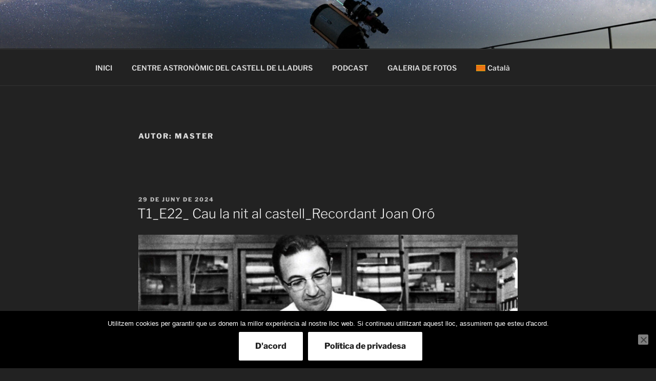

--- FILE ---
content_type: text/html; charset=UTF-8
request_url: https://astrosolsones.com/author/admin9950/page/3/
body_size: 32656
content:
<!DOCTYPE html>
<html lang="ca" class="no-js no-svg">
<head>
<meta charset="UTF-8">
<meta name="viewport" content="width=device-width, initial-scale=1.0">
<link rel="profile" href="https://gmpg.org/xfn/11">

<script>
(function(html){html.className = html.className.replace(/\bno-js\b/,'js')})(document.documentElement);
//# sourceURL=twentyseventeen_javascript_detection
</script>
<meta name='robots' content='index, follow, max-image-preview:large, max-snippet:-1, max-video-preview:-1' />
	<style>img:is([sizes="auto" i], [sizes^="auto," i]) { contain-intrinsic-size: 3000px 1500px }</style>
	
	<!-- This site is optimized with the Yoast SEO plugin v26.7 - https://yoast.com/wordpress/plugins/seo/ -->
	<title>master, Author at Astronomia al Solsonès - Pàgina 3 de 8</title>
	<link rel="canonical" href="https://astrosolsones.com/author/admin9950/page/3/" />
	<link rel="prev" href="https://astrosolsones.com/author/admin9950/page/2/" />
	<link rel="next" href="https://astrosolsones.com/author/admin9950/page/4/" />
	<meta property="og:locale" content="ca_ES" />
	<meta property="og:type" content="profile" />
	<meta property="og:title" content="master, Author at Astronomia al Solsonès - Pàgina 3 de 8" />
	<meta property="og:url" content="https://astrosolsones.com/author/admin9950/" />
	<meta property="og:site_name" content="Astronomia al Solsonès" />
	<meta property="og:image" content="https://secure.gravatar.com/avatar/41a47ed12e956c548b5b7357f18afea7bfc64375f1237489a769fe8fdc510449?s=500&d=mm&r=g" />
	<meta name="twitter:card" content="summary_large_image" />
	<script type="application/ld+json" class="yoast-schema-graph">{"@context":"https://schema.org","@graph":[{"@type":"ProfilePage","@id":"https://astrosolsones.com/author/admin9950/","url":"https://astrosolsones.com/author/admin9950/page/3/","name":"master, Author at Astronomia al Solsonès - Pàgina 3 de 8","isPartOf":{"@id":"https://astrosolsones.com/#website"},"breadcrumb":{"@id":"https://astrosolsones.com/author/admin9950/page/3/#breadcrumb"},"inLanguage":"ca","potentialAction":[{"@type":"ReadAction","target":["https://astrosolsones.com/author/admin9950/page/3/"]}]},{"@type":"BreadcrumbList","@id":"https://astrosolsones.com/author/admin9950/page/3/#breadcrumb","itemListElement":[{"@type":"ListItem","position":1,"name":"Home","item":"https://astrosolsones.com/"},{"@type":"ListItem","position":2,"name":"Archives for master"}]},{"@type":"WebSite","@id":"https://astrosolsones.com/#website","url":"https://astrosolsones.com/","name":"Astronomia al Solsonès","description":"Experiències d’observació astronòmica i astroturisme per a descobrir l’univers a l’observatori o a domicili per families, escoles, entitats i empreses","publisher":{"@id":"https://astrosolsones.com/#organization"},"potentialAction":[{"@type":"SearchAction","target":{"@type":"EntryPoint","urlTemplate":"https://astrosolsones.com/?s={search_term_string}"},"query-input":{"@type":"PropertyValueSpecification","valueRequired":true,"valueName":"search_term_string"}}],"inLanguage":"ca"},{"@type":"Organization","@id":"https://astrosolsones.com/#organization","name":"Astronomia al Solsonès","url":"https://astrosolsones.com/","logo":{"@type":"ImageObject","inLanguage":"ca","@id":"https://astrosolsones.com/#/schema/logo/image/","url":"https://astrosolsones.com/wp-content/uploads/2024/06/Logo-Astrosolsones-fons-blanc.png","contentUrl":"https://astrosolsones.com/wp-content/uploads/2024/06/Logo-Astrosolsones-fons-blanc.png","width":1983,"height":1640,"caption":"Astronomia al Solsonès"},"image":{"@id":"https://astrosolsones.com/#/schema/logo/image/"},"sameAs":["https://www.instagram.com/astrosolsones/"]},{"@type":"Person","@id":"https://astrosolsones.com/#/schema/person/e8bfdc5f19c39a536f638748180c1e25","name":"master","image":{"@type":"ImageObject","inLanguage":"ca","@id":"https://astrosolsones.com/#/schema/person/image/","url":"https://secure.gravatar.com/avatar/41a47ed12e956c548b5b7357f18afea7bfc64375f1237489a769fe8fdc510449?s=96&d=mm&r=g","contentUrl":"https://secure.gravatar.com/avatar/41a47ed12e956c548b5b7357f18afea7bfc64375f1237489a769fe8fdc510449?s=96&d=mm&r=g","caption":"master"},"mainEntityOfPage":{"@id":"https://astrosolsones.com/author/admin9950/"}}]}</script>
	<!-- / Yoast SEO plugin. -->


<link rel="alternate" type="application/rss+xml" title="Astronomia al Solsonès &raquo; Canal d&#039;informació" href="https://astrosolsones.com/feed/" />
<link rel="alternate" type="application/rss+xml" title="Astronomia al Solsonès &raquo; Canal dels comentaris" href="https://astrosolsones.com/comments/feed/" />
<link rel="alternate" type="application/rss+xml" title="Astronomia al Solsonès &raquo; Entrades per al canal master" href="https://astrosolsones.com/author/admin9950/feed/" />
<script>
window._wpemojiSettings = {"baseUrl":"https:\/\/s.w.org\/images\/core\/emoji\/16.0.1\/72x72\/","ext":".png","svgUrl":"https:\/\/s.w.org\/images\/core\/emoji\/16.0.1\/svg\/","svgExt":".svg","source":{"concatemoji":"https:\/\/astrosolsones.com\/wp-includes\/js\/wp-emoji-release.min.js?ver=e1b9e20c6e70942deba733362ddf17bc"}};
/*! This file is auto-generated */
!function(s,n){var o,i,e;function c(e){try{var t={supportTests:e,timestamp:(new Date).valueOf()};sessionStorage.setItem(o,JSON.stringify(t))}catch(e){}}function p(e,t,n){e.clearRect(0,0,e.canvas.width,e.canvas.height),e.fillText(t,0,0);var t=new Uint32Array(e.getImageData(0,0,e.canvas.width,e.canvas.height).data),a=(e.clearRect(0,0,e.canvas.width,e.canvas.height),e.fillText(n,0,0),new Uint32Array(e.getImageData(0,0,e.canvas.width,e.canvas.height).data));return t.every(function(e,t){return e===a[t]})}function u(e,t){e.clearRect(0,0,e.canvas.width,e.canvas.height),e.fillText(t,0,0);for(var n=e.getImageData(16,16,1,1),a=0;a<n.data.length;a++)if(0!==n.data[a])return!1;return!0}function f(e,t,n,a){switch(t){case"flag":return n(e,"\ud83c\udff3\ufe0f\u200d\u26a7\ufe0f","\ud83c\udff3\ufe0f\u200b\u26a7\ufe0f")?!1:!n(e,"\ud83c\udde8\ud83c\uddf6","\ud83c\udde8\u200b\ud83c\uddf6")&&!n(e,"\ud83c\udff4\udb40\udc67\udb40\udc62\udb40\udc65\udb40\udc6e\udb40\udc67\udb40\udc7f","\ud83c\udff4\u200b\udb40\udc67\u200b\udb40\udc62\u200b\udb40\udc65\u200b\udb40\udc6e\u200b\udb40\udc67\u200b\udb40\udc7f");case"emoji":return!a(e,"\ud83e\udedf")}return!1}function g(e,t,n,a){var r="undefined"!=typeof WorkerGlobalScope&&self instanceof WorkerGlobalScope?new OffscreenCanvas(300,150):s.createElement("canvas"),o=r.getContext("2d",{willReadFrequently:!0}),i=(o.textBaseline="top",o.font="600 32px Arial",{});return e.forEach(function(e){i[e]=t(o,e,n,a)}),i}function t(e){var t=s.createElement("script");t.src=e,t.defer=!0,s.head.appendChild(t)}"undefined"!=typeof Promise&&(o="wpEmojiSettingsSupports",i=["flag","emoji"],n.supports={everything:!0,everythingExceptFlag:!0},e=new Promise(function(e){s.addEventListener("DOMContentLoaded",e,{once:!0})}),new Promise(function(t){var n=function(){try{var e=JSON.parse(sessionStorage.getItem(o));if("object"==typeof e&&"number"==typeof e.timestamp&&(new Date).valueOf()<e.timestamp+604800&&"object"==typeof e.supportTests)return e.supportTests}catch(e){}return null}();if(!n){if("undefined"!=typeof Worker&&"undefined"!=typeof OffscreenCanvas&&"undefined"!=typeof URL&&URL.createObjectURL&&"undefined"!=typeof Blob)try{var e="postMessage("+g.toString()+"("+[JSON.stringify(i),f.toString(),p.toString(),u.toString()].join(",")+"));",a=new Blob([e],{type:"text/javascript"}),r=new Worker(URL.createObjectURL(a),{name:"wpTestEmojiSupports"});return void(r.onmessage=function(e){c(n=e.data),r.terminate(),t(n)})}catch(e){}c(n=g(i,f,p,u))}t(n)}).then(function(e){for(var t in e)n.supports[t]=e[t],n.supports.everything=n.supports.everything&&n.supports[t],"flag"!==t&&(n.supports.everythingExceptFlag=n.supports.everythingExceptFlag&&n.supports[t]);n.supports.everythingExceptFlag=n.supports.everythingExceptFlag&&!n.supports.flag,n.DOMReady=!1,n.readyCallback=function(){n.DOMReady=!0}}).then(function(){return e}).then(function(){var e;n.supports.everything||(n.readyCallback(),(e=n.source||{}).concatemoji?t(e.concatemoji):e.wpemoji&&e.twemoji&&(t(e.twemoji),t(e.wpemoji)))}))}((window,document),window._wpemojiSettings);
</script>
<style id='wp-emoji-styles-inline-css'>

	img.wp-smiley, img.emoji {
		display: inline !important;
		border: none !important;
		box-shadow: none !important;
		height: 1em !important;
		width: 1em !important;
		margin: 0 0.07em !important;
		vertical-align: -0.1em !important;
		background: none !important;
		padding: 0 !important;
	}
</style>
<link rel='stylesheet' id='wp-block-library-css' href='https://astrosolsones.com/wp-includes/css/dist/block-library/style.min.css?ver=e1b9e20c6e70942deba733362ddf17bc' media='all' />
<style id='wp-block-library-theme-inline-css'>
.wp-block-audio :where(figcaption){color:#555;font-size:13px;text-align:center}.is-dark-theme .wp-block-audio :where(figcaption){color:#ffffffa6}.wp-block-audio{margin:0 0 1em}.wp-block-code{border:1px solid #ccc;border-radius:4px;font-family:Menlo,Consolas,monaco,monospace;padding:.8em 1em}.wp-block-embed :where(figcaption){color:#555;font-size:13px;text-align:center}.is-dark-theme .wp-block-embed :where(figcaption){color:#ffffffa6}.wp-block-embed{margin:0 0 1em}.blocks-gallery-caption{color:#555;font-size:13px;text-align:center}.is-dark-theme .blocks-gallery-caption{color:#ffffffa6}:root :where(.wp-block-image figcaption){color:#555;font-size:13px;text-align:center}.is-dark-theme :root :where(.wp-block-image figcaption){color:#ffffffa6}.wp-block-image{margin:0 0 1em}.wp-block-pullquote{border-bottom:4px solid;border-top:4px solid;color:currentColor;margin-bottom:1.75em}.wp-block-pullquote cite,.wp-block-pullquote footer,.wp-block-pullquote__citation{color:currentColor;font-size:.8125em;font-style:normal;text-transform:uppercase}.wp-block-quote{border-left:.25em solid;margin:0 0 1.75em;padding-left:1em}.wp-block-quote cite,.wp-block-quote footer{color:currentColor;font-size:.8125em;font-style:normal;position:relative}.wp-block-quote:where(.has-text-align-right){border-left:none;border-right:.25em solid;padding-left:0;padding-right:1em}.wp-block-quote:where(.has-text-align-center){border:none;padding-left:0}.wp-block-quote.is-large,.wp-block-quote.is-style-large,.wp-block-quote:where(.is-style-plain){border:none}.wp-block-search .wp-block-search__label{font-weight:700}.wp-block-search__button{border:1px solid #ccc;padding:.375em .625em}:where(.wp-block-group.has-background){padding:1.25em 2.375em}.wp-block-separator.has-css-opacity{opacity:.4}.wp-block-separator{border:none;border-bottom:2px solid;margin-left:auto;margin-right:auto}.wp-block-separator.has-alpha-channel-opacity{opacity:1}.wp-block-separator:not(.is-style-wide):not(.is-style-dots){width:100px}.wp-block-separator.has-background:not(.is-style-dots){border-bottom:none;height:1px}.wp-block-separator.has-background:not(.is-style-wide):not(.is-style-dots){height:2px}.wp-block-table{margin:0 0 1em}.wp-block-table td,.wp-block-table th{word-break:normal}.wp-block-table :where(figcaption){color:#555;font-size:13px;text-align:center}.is-dark-theme .wp-block-table :where(figcaption){color:#ffffffa6}.wp-block-video :where(figcaption){color:#555;font-size:13px;text-align:center}.is-dark-theme .wp-block-video :where(figcaption){color:#ffffffa6}.wp-block-video{margin:0 0 1em}:root :where(.wp-block-template-part.has-background){margin-bottom:0;margin-top:0;padding:1.25em 2.375em}
</style>
<style id='classic-theme-styles-inline-css'>
/*! This file is auto-generated */
.wp-block-button__link{color:#fff;background-color:#32373c;border-radius:9999px;box-shadow:none;text-decoration:none;padding:calc(.667em + 2px) calc(1.333em + 2px);font-size:1.125em}.wp-block-file__button{background:#32373c;color:#fff;text-decoration:none}
</style>
<style id='global-styles-inline-css'>
:root{--wp--preset--aspect-ratio--square: 1;--wp--preset--aspect-ratio--4-3: 4/3;--wp--preset--aspect-ratio--3-4: 3/4;--wp--preset--aspect-ratio--3-2: 3/2;--wp--preset--aspect-ratio--2-3: 2/3;--wp--preset--aspect-ratio--16-9: 16/9;--wp--preset--aspect-ratio--9-16: 9/16;--wp--preset--color--black: #000000;--wp--preset--color--cyan-bluish-gray: #abb8c3;--wp--preset--color--white: #ffffff;--wp--preset--color--pale-pink: #f78da7;--wp--preset--color--vivid-red: #cf2e2e;--wp--preset--color--luminous-vivid-orange: #ff6900;--wp--preset--color--luminous-vivid-amber: #fcb900;--wp--preset--color--light-green-cyan: #7bdcb5;--wp--preset--color--vivid-green-cyan: #00d084;--wp--preset--color--pale-cyan-blue: #8ed1fc;--wp--preset--color--vivid-cyan-blue: #0693e3;--wp--preset--color--vivid-purple: #9b51e0;--wp--preset--gradient--vivid-cyan-blue-to-vivid-purple: linear-gradient(135deg,rgba(6,147,227,1) 0%,rgb(155,81,224) 100%);--wp--preset--gradient--light-green-cyan-to-vivid-green-cyan: linear-gradient(135deg,rgb(122,220,180) 0%,rgb(0,208,130) 100%);--wp--preset--gradient--luminous-vivid-amber-to-luminous-vivid-orange: linear-gradient(135deg,rgba(252,185,0,1) 0%,rgba(255,105,0,1) 100%);--wp--preset--gradient--luminous-vivid-orange-to-vivid-red: linear-gradient(135deg,rgba(255,105,0,1) 0%,rgb(207,46,46) 100%);--wp--preset--gradient--very-light-gray-to-cyan-bluish-gray: linear-gradient(135deg,rgb(238,238,238) 0%,rgb(169,184,195) 100%);--wp--preset--gradient--cool-to-warm-spectrum: linear-gradient(135deg,rgb(74,234,220) 0%,rgb(151,120,209) 20%,rgb(207,42,186) 40%,rgb(238,44,130) 60%,rgb(251,105,98) 80%,rgb(254,248,76) 100%);--wp--preset--gradient--blush-light-purple: linear-gradient(135deg,rgb(255,206,236) 0%,rgb(152,150,240) 100%);--wp--preset--gradient--blush-bordeaux: linear-gradient(135deg,rgb(254,205,165) 0%,rgb(254,45,45) 50%,rgb(107,0,62) 100%);--wp--preset--gradient--luminous-dusk: linear-gradient(135deg,rgb(255,203,112) 0%,rgb(199,81,192) 50%,rgb(65,88,208) 100%);--wp--preset--gradient--pale-ocean: linear-gradient(135deg,rgb(255,245,203) 0%,rgb(182,227,212) 50%,rgb(51,167,181) 100%);--wp--preset--gradient--electric-grass: linear-gradient(135deg,rgb(202,248,128) 0%,rgb(113,206,126) 100%);--wp--preset--gradient--midnight: linear-gradient(135deg,rgb(2,3,129) 0%,rgb(40,116,252) 100%);--wp--preset--font-size--small: 13px;--wp--preset--font-size--medium: 20px;--wp--preset--font-size--large: 36px;--wp--preset--font-size--x-large: 42px;--wp--preset--spacing--20: 0.44rem;--wp--preset--spacing--30: 0.67rem;--wp--preset--spacing--40: 1rem;--wp--preset--spacing--50: 1.5rem;--wp--preset--spacing--60: 2.25rem;--wp--preset--spacing--70: 3.38rem;--wp--preset--spacing--80: 5.06rem;--wp--preset--shadow--natural: 6px 6px 9px rgba(0, 0, 0, 0.2);--wp--preset--shadow--deep: 12px 12px 50px rgba(0, 0, 0, 0.4);--wp--preset--shadow--sharp: 6px 6px 0px rgba(0, 0, 0, 0.2);--wp--preset--shadow--outlined: 6px 6px 0px -3px rgba(255, 255, 255, 1), 6px 6px rgba(0, 0, 0, 1);--wp--preset--shadow--crisp: 6px 6px 0px rgba(0, 0, 0, 1);}:where(.is-layout-flex){gap: 0.5em;}:where(.is-layout-grid){gap: 0.5em;}body .is-layout-flex{display: flex;}.is-layout-flex{flex-wrap: wrap;align-items: center;}.is-layout-flex > :is(*, div){margin: 0;}body .is-layout-grid{display: grid;}.is-layout-grid > :is(*, div){margin: 0;}:where(.wp-block-columns.is-layout-flex){gap: 2em;}:where(.wp-block-columns.is-layout-grid){gap: 2em;}:where(.wp-block-post-template.is-layout-flex){gap: 1.25em;}:where(.wp-block-post-template.is-layout-grid){gap: 1.25em;}.has-black-color{color: var(--wp--preset--color--black) !important;}.has-cyan-bluish-gray-color{color: var(--wp--preset--color--cyan-bluish-gray) !important;}.has-white-color{color: var(--wp--preset--color--white) !important;}.has-pale-pink-color{color: var(--wp--preset--color--pale-pink) !important;}.has-vivid-red-color{color: var(--wp--preset--color--vivid-red) !important;}.has-luminous-vivid-orange-color{color: var(--wp--preset--color--luminous-vivid-orange) !important;}.has-luminous-vivid-amber-color{color: var(--wp--preset--color--luminous-vivid-amber) !important;}.has-light-green-cyan-color{color: var(--wp--preset--color--light-green-cyan) !important;}.has-vivid-green-cyan-color{color: var(--wp--preset--color--vivid-green-cyan) !important;}.has-pale-cyan-blue-color{color: var(--wp--preset--color--pale-cyan-blue) !important;}.has-vivid-cyan-blue-color{color: var(--wp--preset--color--vivid-cyan-blue) !important;}.has-vivid-purple-color{color: var(--wp--preset--color--vivid-purple) !important;}.has-black-background-color{background-color: var(--wp--preset--color--black) !important;}.has-cyan-bluish-gray-background-color{background-color: var(--wp--preset--color--cyan-bluish-gray) !important;}.has-white-background-color{background-color: var(--wp--preset--color--white) !important;}.has-pale-pink-background-color{background-color: var(--wp--preset--color--pale-pink) !important;}.has-vivid-red-background-color{background-color: var(--wp--preset--color--vivid-red) !important;}.has-luminous-vivid-orange-background-color{background-color: var(--wp--preset--color--luminous-vivid-orange) !important;}.has-luminous-vivid-amber-background-color{background-color: var(--wp--preset--color--luminous-vivid-amber) !important;}.has-light-green-cyan-background-color{background-color: var(--wp--preset--color--light-green-cyan) !important;}.has-vivid-green-cyan-background-color{background-color: var(--wp--preset--color--vivid-green-cyan) !important;}.has-pale-cyan-blue-background-color{background-color: var(--wp--preset--color--pale-cyan-blue) !important;}.has-vivid-cyan-blue-background-color{background-color: var(--wp--preset--color--vivid-cyan-blue) !important;}.has-vivid-purple-background-color{background-color: var(--wp--preset--color--vivid-purple) !important;}.has-black-border-color{border-color: var(--wp--preset--color--black) !important;}.has-cyan-bluish-gray-border-color{border-color: var(--wp--preset--color--cyan-bluish-gray) !important;}.has-white-border-color{border-color: var(--wp--preset--color--white) !important;}.has-pale-pink-border-color{border-color: var(--wp--preset--color--pale-pink) !important;}.has-vivid-red-border-color{border-color: var(--wp--preset--color--vivid-red) !important;}.has-luminous-vivid-orange-border-color{border-color: var(--wp--preset--color--luminous-vivid-orange) !important;}.has-luminous-vivid-amber-border-color{border-color: var(--wp--preset--color--luminous-vivid-amber) !important;}.has-light-green-cyan-border-color{border-color: var(--wp--preset--color--light-green-cyan) !important;}.has-vivid-green-cyan-border-color{border-color: var(--wp--preset--color--vivid-green-cyan) !important;}.has-pale-cyan-blue-border-color{border-color: var(--wp--preset--color--pale-cyan-blue) !important;}.has-vivid-cyan-blue-border-color{border-color: var(--wp--preset--color--vivid-cyan-blue) !important;}.has-vivid-purple-border-color{border-color: var(--wp--preset--color--vivid-purple) !important;}.has-vivid-cyan-blue-to-vivid-purple-gradient-background{background: var(--wp--preset--gradient--vivid-cyan-blue-to-vivid-purple) !important;}.has-light-green-cyan-to-vivid-green-cyan-gradient-background{background: var(--wp--preset--gradient--light-green-cyan-to-vivid-green-cyan) !important;}.has-luminous-vivid-amber-to-luminous-vivid-orange-gradient-background{background: var(--wp--preset--gradient--luminous-vivid-amber-to-luminous-vivid-orange) !important;}.has-luminous-vivid-orange-to-vivid-red-gradient-background{background: var(--wp--preset--gradient--luminous-vivid-orange-to-vivid-red) !important;}.has-very-light-gray-to-cyan-bluish-gray-gradient-background{background: var(--wp--preset--gradient--very-light-gray-to-cyan-bluish-gray) !important;}.has-cool-to-warm-spectrum-gradient-background{background: var(--wp--preset--gradient--cool-to-warm-spectrum) !important;}.has-blush-light-purple-gradient-background{background: var(--wp--preset--gradient--blush-light-purple) !important;}.has-blush-bordeaux-gradient-background{background: var(--wp--preset--gradient--blush-bordeaux) !important;}.has-luminous-dusk-gradient-background{background: var(--wp--preset--gradient--luminous-dusk) !important;}.has-pale-ocean-gradient-background{background: var(--wp--preset--gradient--pale-ocean) !important;}.has-electric-grass-gradient-background{background: var(--wp--preset--gradient--electric-grass) !important;}.has-midnight-gradient-background{background: var(--wp--preset--gradient--midnight) !important;}.has-small-font-size{font-size: var(--wp--preset--font-size--small) !important;}.has-medium-font-size{font-size: var(--wp--preset--font-size--medium) !important;}.has-large-font-size{font-size: var(--wp--preset--font-size--large) !important;}.has-x-large-font-size{font-size: var(--wp--preset--font-size--x-large) !important;}
:where(.wp-block-post-template.is-layout-flex){gap: 1.25em;}:where(.wp-block-post-template.is-layout-grid){gap: 1.25em;}
:where(.wp-block-columns.is-layout-flex){gap: 2em;}:where(.wp-block-columns.is-layout-grid){gap: 2em;}
:root :where(.wp-block-pullquote){font-size: 1.5em;line-height: 1.6;}
</style>
<link rel='stylesheet' id='cookie-notice-front-css' href='https://astrosolsones.com/wp-content/plugins/cookie-notice/css/front.min.css?ver=2.5.11' media='all' />
<link rel='stylesheet' id='twentyseventeen-fonts-css' href='https://astrosolsones.com/wp-content/themes/twentyseventeen/assets/fonts/font-libre-franklin.css?ver=20230328' media='all' />
<link rel='stylesheet' id='twentyseventeen-style-css' href='https://astrosolsones.com/wp-content/themes/twentyseventeen/style.css?ver=20251202' media='all' />
<link rel='stylesheet' id='twentyseventeen-block-style-css' href='https://astrosolsones.com/wp-content/themes/twentyseventeen/assets/css/blocks.css?ver=20240729' media='all' />
<link rel='stylesheet' id='twentyseventeen-colors-dark-css' href='https://astrosolsones.com/wp-content/themes/twentyseventeen/assets/css/colors-dark.css?ver=20240412' media='all' />
<link rel='stylesheet' id='photonic-slider-css' href='https://astrosolsones.com/wp-content/plugins/photonic/include/ext/splide/splide.min.css?ver=20260101-73828' media='all' />
<link rel='stylesheet' id='photonic-lightbox-css' href='https://astrosolsones.com/wp-content/plugins/photonic/include/ext/baguettebox/baguettebox.min.css?ver=20260101-73828' media='all' />
<link rel='stylesheet' id='photonic-css' href='https://astrosolsones.com/wp-content/plugins/photonic/include/css/front-end/core/photonic.min.css?ver=20260101-73828' media='all' />
<style id='photonic-inline-css'>
/* Retrieved from saved CSS */
.photonic-panel { background:  rgb(17,17,17)  !important;

	border-top: none;
	border-right: none;
	border-bottom: none;
	border-left: none;
 }
.photonic-flickr-stream .photonic-pad-photosets { margin: 15px; }
.photonic-flickr-stream .photonic-pad-galleries { margin: 15px; }
.photonic-flickr-stream .photonic-pad-photos { padding: 5px 15px; }
.photonic-google-stream .photonic-pad-photos { padding: 5px 15px; }
.photonic-zenfolio-stream .photonic-pad-photos { padding: 5px 15px; }
.photonic-zenfolio-stream .photonic-pad-photosets { margin: 5px 15px; }
.photonic-instagram-stream .photonic-pad-photos { padding: 5px 15px; }
.photonic-smug-stream .photonic-pad-albums { margin: 15px; }
.photonic-smug-stream .photonic-pad-photos { padding: 5px 15px; }
.photonic-flickr-panel .photonic-pad-photos { padding: 10px 15px; box-sizing: border-box; }
.photonic-smug-panel .photonic-pad-photos { padding: 10px 15px; box-sizing: border-box; }
.photonic-random-layout .photonic-thumb { padding: 2px}
.photonic-masonry-layout .photonic-thumb { padding: 2px}
.photonic-mosaic-layout .photonic-thumb { padding: 2px}
.photonic-ie .photonic-masonry-layout .photonic-level-1, .photonic-ie .photonic-masonry-layout .photonic-level-2 { width: 200px; }

</style>
<link rel='stylesheet' id='wpglobus-css' href='https://astrosolsones.com/wp-content/plugins/wpglobus/includes/css/wpglobus.css?ver=3.0.1' media='all' />
<link rel='stylesheet' id='dashicons-css' href='https://astrosolsones.com/wp-includes/css/dashicons.min.css?ver=e1b9e20c6e70942deba733362ddf17bc' media='all' />
<link rel='stylesheet' id='wpglobus-mm-style-css' href='https://astrosolsones.com/wp-content/plugins/wpglobus-mobile-menu/includes/css/wpglobus-mm-style.min.css?ver=2.0.0' media='all' />
<script id="cookie-notice-front-js-before">
var cnArgs = {"ajaxUrl":"https:\/\/astrosolsones.com\/wp-admin\/admin-ajax.php","nonce":"b7c9cd3c84","hideEffect":"fade","position":"bottom","onScroll":false,"onScrollOffset":100,"onClick":false,"cookieName":"cookie_notice_accepted","cookieTime":2592000,"cookieTimeRejected":2592000,"globalCookie":false,"redirection":false,"cache":false,"revokeCookies":false,"revokeCookiesOpt":"automatic"};
</script>
<script src="https://astrosolsones.com/wp-content/plugins/cookie-notice/js/front.min.js?ver=2.5.11" id="cookie-notice-front-js"></script>
<script src="https://astrosolsones.com/wp-includes/js/jquery/jquery.min.js?ver=3.7.1" id="jquery-core-js"></script>
<script src="https://astrosolsones.com/wp-includes/js/jquery/jquery-migrate.min.js?ver=3.4.1" id="jquery-migrate-js"></script>
<script id="twentyseventeen-global-js-extra">
var twentyseventeenScreenReaderText = {"quote":"<svg class=\"icon icon-quote-right\" aria-hidden=\"true\" role=\"img\"> <use href=\"#icon-quote-right\" xlink:href=\"#icon-quote-right\"><\/use> <\/svg>","expand":"Amplia el men\u00fa fill","collapse":"Contrau el men\u00fa fill","icon":"<svg class=\"icon icon-angle-down\" aria-hidden=\"true\" role=\"img\"> <use href=\"#icon-angle-down\" xlink:href=\"#icon-angle-down\"><\/use> <span class=\"svg-fallback icon-angle-down\"><\/span><\/svg>"};
</script>
<script src="https://astrosolsones.com/wp-content/themes/twentyseventeen/assets/js/global.js?ver=20211130" id="twentyseventeen-global-js" defer data-wp-strategy="defer"></script>
<script src="https://astrosolsones.com/wp-content/themes/twentyseventeen/assets/js/navigation.js?ver=20210122" id="twentyseventeen-navigation-js" defer data-wp-strategy="defer"></script>
<script id="utils-js-extra">
var userSettings = {"url":"\/","uid":"0","time":"1768906482","secure":"1"};
</script>
<script src="https://astrosolsones.com/wp-includes/js/utils.min.js?ver=e1b9e20c6e70942deba733362ddf17bc" id="utils-js"></script>
<link rel="https://api.w.org/" href="https://astrosolsones.com/wp-json/" /><link rel="alternate" title="JSON" type="application/json" href="https://astrosolsones.com/wp-json/wp/v2/users/1" /><!-- Google tag (gtag.js) -->
<script async src="https://www.googletagmanager.com/gtag/js?id=G-FTMCTZP1TF"></script>
<script>
  window.dataLayer = window.dataLayer || [];
  function gtag(){dataLayer.push(arguments);}
  gtag('js', new Date());

  gtag('config', 'G-FTMCTZP1TF');
</script>		<style id="twentyseventeen-custom-header-styles" type="text/css">
				.site-title,
		.site-description {
			position: absolute;
			clip-path: inset(50%);
		}
				</style>
					<style media="screen">
				.wpglobus_flag_ca{background-image:url(https://astrosolsones.com/wp-content/plugins/wpglobus/flags/ca.alt.png)}
.wpglobus_flag_es{background-image:url(https://astrosolsones.com/wp-content/plugins/wpglobus/flags/es.png)}
.wpglobus_flag_en{background-image:url(https://astrosolsones.com/wp-content/plugins/wpglobus/flags/uk.png)}
			</style>
			<link rel="alternate" hreflang="ca" href="https://astrosolsones.com/author/admin9950/page/3/" /><link rel="alternate" hreflang="es-ES" href="https://astrosolsones.com/es/author/admin9950/page/3/" /><link rel="alternate" hreflang="en-GB" href="https://astrosolsones.com/en/author/admin9950/page/3/" /><link rel="icon" href="https://astrosolsones.com/wp-content/uploads/2017/06/cropped-Jupiter-8765_RGB_030716-32x32.jpg" sizes="32x32" />
<link rel="icon" href="https://astrosolsones.com/wp-content/uploads/2017/06/cropped-Jupiter-8765_RGB_030716-192x192.jpg" sizes="192x192" />
<link rel="apple-touch-icon" href="https://astrosolsones.com/wp-content/uploads/2017/06/cropped-Jupiter-8765_RGB_030716-180x180.jpg" />
<meta name="msapplication-TileImage" content="https://astrosolsones.com/wp-content/uploads/2017/06/cropped-Jupiter-8765_RGB_030716-270x270.jpg" />
</head>

<body data-rsssl=1 class="archive paged author author-admin9950 author-1 wp-embed-responsive paged-3 author-paged-3 wp-theme-twentyseventeen cookies-not-set hfeed has-header-image page-one-column title-tagline-hidden colors-dark">
<div id="page" class="site">
	<a class="skip-link screen-reader-text" href="#content">
		Vés al contingut	</a>

	<header id="masthead" class="site-header">

		<div class="custom-header">

		<div class="custom-header-media">
			<div id="wp-custom-header" class="wp-custom-header"><img src="https://astrosolsones.com/wp-content/uploads/2024/01/cropped-DSC0387-Panorama.jpg" width="2000" height="1107" alt="" srcset="https://astrosolsones.com/wp-content/uploads/2024/01/cropped-DSC0387-Panorama.jpg 2000w, https://astrosolsones.com/wp-content/uploads/2024/01/cropped-DSC0387-Panorama-300x166.jpg 300w, https://astrosolsones.com/wp-content/uploads/2024/01/cropped-DSC0387-Panorama-1024x567.jpg 1024w, https://astrosolsones.com/wp-content/uploads/2024/01/cropped-DSC0387-Panorama-768x425.jpg 768w, https://astrosolsones.com/wp-content/uploads/2024/01/cropped-DSC0387-Panorama-1536x850.jpg 1536w" sizes="(max-width: 767px) 200vw, 100vw" decoding="async" fetchpriority="high" /></div>		</div>

	<div class="site-branding">
	<div class="wrap">

		
		<div class="site-branding-text">
							<p class="site-title"><a href="https://astrosolsones.com/" rel="home" >Astronomia al Solsonès</a></p>
								<p class="site-description">Experiències d’observació astronòmica i astroturisme per a descobrir l’univers a l’observatori o a domicili per families, escoles, entitats i empreses</p>
					</div><!-- .site-branding-text -->

		
	</div><!-- .wrap -->
</div><!-- .site-branding -->

</div><!-- .custom-header -->

					<div class="navigation-top">
				<div class="wrap">
					<nav id="site-navigation" class="main-navigation" aria-label="Menú superior">
	<button class="menu-toggle" aria-controls="top-menu" aria-expanded="false">
		<svg class="icon icon-bars" aria-hidden="true" role="img"> <use href="#icon-bars" xlink:href="#icon-bars"></use> </svg><svg class="icon icon-close" aria-hidden="true" role="img"> <use href="#icon-close" xlink:href="#icon-close"></use> </svg>Menú	</button>

	<div class="menu-menu-container"><ul id="top-menu" class="menu"><li id="menu-item-wpglobus-mm-overlay-switcher" class="menu-item menu-item-type-custom menu-item-object-custom wpglobus-menu-mobile wpglobus-mm-overlay-switcher menu-item-wpglobus-mm-overlay-switcher"><a href="#">&nbsp;Idiomas</a></li>
<li id="menu-item-113" class="menu-item menu-item-type-custom menu-item-object-custom menu-item-home menu-item-113"><a href="https://astrosolsones.com">INICI</a></li>
<li id="menu-item-430" class="menu-item menu-item-type-post_type menu-item-object-page menu-item-430"><a href="https://astrosolsones.com/centre-astronomic-del-castell-de-lladurs/">CENTRE ASTRONÒMIC DEL CASTELL DE LLADURS</a></li>
<li id="menu-item-82" class="menu-item menu-item-type-post_type menu-item-object-page menu-item-82"><a href="https://astrosolsones.com/cau-la-nit-al-castell/">PODCAST</a></li>
<li id="menu-item-63" class="menu-item menu-item-type-post_type menu-item-object-page menu-item-63"><a href="https://astrosolsones.com/galeria/">GALERIA DE FOTOS</a></li>
<li id="menu-item-9999999999" class="menu-item menu-item-type-custom menu-item-object-custom menu_item_wpglobus_menu_switch wpglobus-selector-link wpglobus-current-language menu-item-9999999999"><a href="https://astrosolsones.com/author/admin9950/page/3/"><span class="wpglobus_flag wpglobus_language_name wpglobus_flag_ca">Català</span></a>
<ul class="sub-menu">
	<li id="menu-item-wpglobus_menu_switch_es" class="menu-item menu-item-type-custom menu-item-object-custom sub_menu_item_wpglobus_menu_switch wpglobus-selector-link menu-item-wpglobus_menu_switch_es"><a href="https://astrosolsones.com/es/author/admin9950/page/3/"><span class="wpglobus_flag wpglobus_language_name wpglobus_flag_es">Español</span></a></li>
	<li id="menu-item-wpglobus_menu_switch_en" class="menu-item menu-item-type-custom menu-item-object-custom sub_menu_item_wpglobus_menu_switch wpglobus-selector-link menu-item-wpglobus_menu_switch_en"><a href="https://astrosolsones.com/en/author/admin9950/page/3/"><span class="wpglobus_flag wpglobus_language_name wpglobus_flag_en">English</span></a></li>
</ul>
</li>
</ul></div>
	</nav><!-- #site-navigation -->
				</div><!-- .wrap -->
			</div><!-- .navigation-top -->
		
	</header><!-- #masthead -->

	
	<div class="site-content-contain">
		<div id="content" class="site-content">

<div class="wrap">

			<header class="page-header">
			<h1 class="page-title">Autor: <span>master</span></h1>		</header><!-- .page-header -->
	
	<div id="primary" class="content-area">
		<main id="main" class="site-main">

					
<article id="post-719" class="post-719 post type-post status-publish format-standard hentry category-cau-la-nit">
		<header class="entry-header">
		<div class="entry-meta"><span class="screen-reader-text">Publicat a</span> <a href="https://astrosolsones.com/t1_e22_-cau-la-nit-al-castell_recordant-joan-oro/" rel="bookmark"><time class="entry-date published" datetime="2024-06-29T20:16:18+02:00">29 de juny de 2024</time><time class="updated" datetime="2024-06-29T20:17:49+02:00">29 de juny de 2024</time></a></div><!-- .entry-meta --><h2 class="entry-title"><a href="https://astrosolsones.com/t1_e22_-cau-la-nit-al-castell_recordant-joan-oro/" rel="bookmark">T1_E22_ Cau la nit al castell_Recordant Joan Oró</a></h2>	</header><!-- .entry-header -->

	
	<div class="entry-content">
		<div class="wp-block-image">
<figure class="aligncenter size-large"><img decoding="async" width="1024" height="709" src="https://astrosolsones.com/wp-content/uploads/2024/06/7_Joanoro-1024x709.jpg" alt="Joan Oró sostenint una mostra que ha analitzat" class="wp-image-720" srcset="https://astrosolsones.com/wp-content/uploads/2024/06/7_Joanoro-1024x709.jpg 1024w, https://astrosolsones.com/wp-content/uploads/2024/06/7_Joanoro-300x208.jpg 300w, https://astrosolsones.com/wp-content/uploads/2024/06/7_Joanoro-768x532.jpg 768w, https://astrosolsones.com/wp-content/uploads/2024/06/7_Joanoro.jpg 1296w" sizes="(max-width: 767px) 89vw, (max-width: 1000px) 54vw, (max-width: 1071px) 543px, 580px" /><figcaption class="wp-element-caption">Joan Oró al seu laboratori</figcaption></figure></div>


<p>Començarem el programa d’avui amb la secció de novetats astronòmiques sobre la taca vermella de Júpiter. Seguirà l’agenda astronòmica de la propera setmana.&nbsp;</p>



<p>I acabarem amb el tema de la setmana, sobre la relació de Joan Oró, químic molt famós, i l’astronomia. Repassarem la seva vida i destacarem dos moments en que va treballar per la Nasa analitzant mostres de la Lluna i la seva participació en el disseny de la missió Viking i en l’interpretació dels resultats de les proves en recerca de vida.</p>



<p>Sabeu quants anys té la taca vermella de Júpiter que veiem avui? Podrem veure el planeta Venus la propera setmana? I quin compost químic porten els cometes i que va complicar la interpretació de les anàlisi de la missió Viking.</p>



<p><!--[if lt IE 9]><script>document.createElement('audio');</script><![endif]-->
<audio class="wp-audio-shortcode" id="audio-719-1" preload="none" style="width: 100%;" controls="controls"><source type="audio/mpeg" src="https://www.ivoox.com/t1-e22-cau-nit-al-castell-recordant-joan-oro_md_131003007_wp_1.mp3?_=1" /><a href="https://www.ivoox.com/t1-e22-cau-nit-al-castell-recordant-joan-oro_md_131003007_wp_1.mp3">https://www.ivoox.com/t1-e22-cau-nit-al-castell-recordant-joan-oro_md_131003007_wp_1.mp3</a></audio> <a href="https://go.ivoox.com/rf/131003007">Ir a descargar</a></p>



<p>Biografia de Joan Oró: <a href="https://recercaiuniversitats.gencat.cat/ca/detalls/noticia/Colleccio-Biografies-FCRI-Joan-Oro-00001">https://recercaiuniversitats.gencat.cat/ca/detalls/noticia/Colleccio-Biografies-FCRI-Joan-Oro-00001</a></p>



<p>Contactar amb el Centre Astronòmic: info@astrosolsones.com</p>
	</div><!-- .entry-content -->

	
</article><!-- #post-719 -->

<article id="post-714" class="post-714 post type-post status-publish format-standard hentry category-cau-la-nit">
		<header class="entry-header">
		<div class="entry-meta"><span class="screen-reader-text">Publicat a</span> <a href="https://astrosolsones.com/t1_e21_-cau-la-nit-al-castell_lorigen-de-la-vida/" rel="bookmark"><time class="entry-date published" datetime="2024-06-23T19:06:09+02:00">23 de juny de 2024</time><time class="updated" datetime="2024-06-23T19:06:10+02:00">23 de juny de 2024</time></a></div><!-- .entry-meta --><h2 class="entry-title"><a href="https://astrosolsones.com/t1_e21_-cau-la-nit-al-castell_lorigen-de-la-vida/" rel="bookmark">T1_E21_ Cau la nit al castell_L’origen de la vida</a></h2>	</header><!-- .entry-header -->

	
	<div class="entry-content">
		<div class="wp-block-image">
<figure class="aligncenter size-large"><img decoding="async" width="819" height="1024" src="https://astrosolsones.com/wp-content/uploads/2024/06/DSC1996-ARW_DxO_DeepPRIME__-sin-corr-opt-V2-retallada-819x1024.jpg" alt="Cometa Nishimura" class="wp-image-715" srcset="https://astrosolsones.com/wp-content/uploads/2024/06/DSC1996-ARW_DxO_DeepPRIME__-sin-corr-opt-V2-retallada-819x1024.jpg 819w, https://astrosolsones.com/wp-content/uploads/2024/06/DSC1996-ARW_DxO_DeepPRIME__-sin-corr-opt-V2-retallada-240x300.jpg 240w, https://astrosolsones.com/wp-content/uploads/2024/06/DSC1996-ARW_DxO_DeepPRIME__-sin-corr-opt-V2-retallada-768x960.jpg 768w, https://astrosolsones.com/wp-content/uploads/2024/06/DSC1996-ARW_DxO_DeepPRIME__-sin-corr-opt-V2-retallada.jpg 1200w" sizes="(max-width: 767px) 89vw, (max-width: 1000px) 54vw, (max-width: 1071px) 543px, 580px" /><figcaption class="wp-element-caption">Cometa Nishimura (7/9/23)</figcaption></figure></div>


<p>Començarem el programa d’avui amb la secció de novetats astronòmiques sobre un concurs per donar nom a una quasi lluna de la Terra. Seguirà l’agenda astronòmica de la propera setmana.&nbsp;</p>



<p>I acabarem amb el tema de la setmana, sobre astrobiologia i l’origen de la vida. Entrevistarem a Josep Maria Trigo especialista en ciències planetàries i ens explicarà les condicions necessàries per l’aparició de la vida, cóm es creu que va començar la vida i l’exploració del sistema solar a la recerca de vida.</p>



<p><audio class="wp-audio-shortcode" id="audio-714-2" preload="none" style="width: 100%;" controls="controls"><source type="audio/mpeg" src="https://www.ivoox.com/t1-e21-cau-nit-al-castell-l-origen-la_md_130709694_wp_1.mp3?_=2" /><a href="https://www.ivoox.com/t1-e21-cau-nit-al-castell-l-origen-la_md_130709694_wp_1.mp3">https://www.ivoox.com/t1-e21-cau-nit-al-castell-l-origen-la_md_130709694_wp_1.mp3</a></audio> <a href="https://go.ivoox.com/rf/130709694">Ir a descargar</a></p>



<p>Sabeu què és una quasi-lluna? Quin és el planeta que veurem millor, més alt al cel? I quines son les condicions necessàries perquè aparegui la vida? sentiu el programa fins al final i ho descobrireu.</p>



<p>Concurs per donar nom a una quasi-lluna:</p>



<p><a href="https://woobox.com/wc2qxd">https://woobox.com/wc2qxd</a></p>



<p><a href="https://radiolab.org/podcast/zoozve">https://radiolab.org/podcast/zoozve</a></p>



<p>Contactar amb el Centre Astronòmic: info@astrosolsones.com</p>
	</div><!-- .entry-content -->

	
</article><!-- #post-714 -->

<article id="post-697" class="post-697 post type-post status-publish format-standard hentry category-cau-la-nit">
		<header class="entry-header">
		<div class="entry-meta"><span class="screen-reader-text">Publicat a</span> <a href="https://astrosolsones.com/t1_e20_-cau-la-nit-al-castell_congres-photonit/" rel="bookmark"><time class="entry-date published" datetime="2024-06-17T10:43:29+02:00">17 de juny de 2024</time><time class="updated" datetime="2024-06-17T10:43:30+02:00">17 de juny de 2024</time></a></div><!-- .entry-meta --><h2 class="entry-title"><a href="https://astrosolsones.com/t1_e20_-cau-la-nit-al-castell_congres-photonit/" rel="bookmark">T1_E20_ Cau la nit al castell_Congrés Photonit</a></h2>	</header><!-- .entry-header -->

	
	<div class="entry-content">
		<div class="wp-block-image">
<figure class="aligncenter size-large"><img loading="lazy" decoding="async" width="814" height="1024" src="https://astrosolsones.com/wp-content/uploads/2024/06/IMG-20240608-WA0008_retallada-814x1024.jpg" alt="Ponents del congrés de astrofotografia Photonit 2024" class="wp-image-699" srcset="https://astrosolsones.com/wp-content/uploads/2024/06/IMG-20240608-WA0008_retallada-814x1024.jpg 814w, https://astrosolsones.com/wp-content/uploads/2024/06/IMG-20240608-WA0008_retallada-239x300.jpg 239w, https://astrosolsones.com/wp-content/uploads/2024/06/IMG-20240608-WA0008_retallada-768x966.jpg 768w, https://astrosolsones.com/wp-content/uploads/2024/06/IMG-20240608-WA0008_retallada.jpg 924w" sizes="auto, (max-width: 767px) 89vw, (max-width: 1000px) 54vw, (max-width: 1071px) 543px, 580px" /><figcaption class="wp-element-caption">Ramon Perez (Ramoon), Jordi Fraxanet y Jesus M Flores</figcaption></figure></div>


<p>Pòdcast sobre astronomia coproduit per Solsona FM i Jordi Fraxanet amb l’acompanyament expert del Centre Astronòmic del Castell de Lladurs.</p>



<p>Començarem el programa d’avui amb la secció de novetats astronòmiques sobre l’èxit del vol de prova de la nau Starship. Seguirà l’agenda astronòmica de la propera setmana.&nbsp;</p>



<p>I acabarem amb el tema de la setmana, sobre el congrés de fotografia nocturna i astrofotografia Photonit 2024 que s’ha celebrat al Montsec el darrer cap de setmana.</p>



<p></p>



<p><audio class="wp-audio-shortcode" id="audio-697-3" preload="none" style="width: 100%;" controls="controls"><source type="audio/mpeg" src="https://www.ivoox.com/t1-e20-cau-nit-al-castell-congres-photonit_md_130419559_wp_1.mp3?_=3" /><a href="https://www.ivoox.com/t1-e20-cau-nit-al-castell-congres-photonit_md_130419559_wp_1.mp3">https://www.ivoox.com/t1-e20-cau-nit-al-castell-congres-photonit_md_130419559_wp_1.mp3</a></audio> <a href="https://go.ivoox.com/rf/130419559">Ir a descargar</a></p>



<p>Sabeu quin combustible porta la nau Starship? Com es diu el cometa que veurem a l’Octubre? I quines càmares s’utilitzen per fer astrotografia de paisatge? escolteu el programa i ho esbrinareu.</p>



<p>Congrés Photonit:  https://www.monestirdelesavellanes.com/ca/photonit-2024</p>



<p>Web de astrosolsonès:<a href="https://astrosolsones.com/">https://astrosolsones.com/</a></p>



<p>Web del episodi:&nbsp;</p>



<p>Contactar amb el Centre Astronòmic: info@astrosolsones.com</p>
	</div><!-- .entry-content -->

	
</article><!-- #post-697 -->

<article id="post-693" class="post-693 post type-post status-publish format-standard hentry category-cau-la-nit">
		<header class="entry-header">
		<div class="entry-meta"><span class="screen-reader-text">Publicat a</span> <a href="https://astrosolsones.com/t1_e19_-cau-la-nit-al-castell_que-cal-fer-per-ser-astronoma/" rel="bookmark"><time class="entry-date published" datetime="2024-06-10T13:57:17+02:00">10 de juny de 2024</time><time class="updated" datetime="2024-06-10T13:57:18+02:00">10 de juny de 2024</time></a></div><!-- .entry-meta --><h2 class="entry-title"><a href="https://astrosolsones.com/t1_e19_-cau-la-nit-al-castell_que-cal-fer-per-ser-astronoma/" rel="bookmark">T1_E19_ Cau la nit al castell_Què cal fer per ser astrònoma</a></h2>	</header><!-- .entry-header -->

	
	<div class="entry-content">
		<div class="wp-block-image">
<figure class="aligncenter size-large"><img loading="lazy" decoding="async" width="1024" height="768" src="https://astrosolsones.com/wp-content/uploads/2024/06/31B_M81-Autosave-curves-1024x768.jpg" alt="Fotografia de la Galaxia de Bode, Messier 81" class="wp-image-695" srcset="https://astrosolsones.com/wp-content/uploads/2024/06/31B_M81-Autosave-curves-1024x768.jpg 1024w, https://astrosolsones.com/wp-content/uploads/2024/06/31B_M81-Autosave-curves-300x225.jpg 300w, https://astrosolsones.com/wp-content/uploads/2024/06/31B_M81-Autosave-curves-768x576.jpg 768w, https://astrosolsones.com/wp-content/uploads/2024/06/31B_M81-Autosave-curves.jpg 1494w" sizes="auto, (max-width: 767px) 89vw, (max-width: 1000px) 54vw, (max-width: 1071px) 543px, 580px" /></figure></div>


<p>Pòdcast sobre astronomia coproduit per Solsona FM i Jordi Fraxanet amb l’acompanyament expert del Centre Astronòmic del Castell de Lladurs.</p>



<p>Començarem el programa d’avui amb la secció de novetats astronòmiques sobre el descobriment de la galàxia més llunyana mai observada. Seguirà l’agenda astronòmica de la propera setmana.&nbsp;</p>



<p>I acabarem amb el tema principal amb una entrevista a l’astrònoma solsonina Marta Puig. Li preguntarem què cal fer per arribar a ser astrònoma, quins estudis cal fer, si és molt difícil i quines sortides professionals té aquesta carrera. </p>



<p><audio class="wp-audio-shortcode" id="audio-693-4" preload="none" style="width: 100%;" controls="controls"><source type="audio/mpeg" src="https://www.ivoox.com/t1-e19-cau-nit-al-castell-que-cal-fer_md_130095094_wp_1.mp3?_=4" /><a href="https://www.ivoox.com/t1-e19-cau-nit-al-castell-que-cal-fer_md_130095094_wp_1.mp3">https://www.ivoox.com/t1-e19-cau-nit-al-castell-que-cal-fer_md_130095094_wp_1.mp3</a></audio> <a href="https://go.ivoox.com/rf/130095094">Ir a descargar</a></p>



<p>Sabeu a quina distància està la galàxia més llunyana? Quin dia començarà l’estiu? I quina carrera cal estudiar per ser astrònoma? estigueu a l’aguait i ho averiguareu.</p>



<p>Nit de gintònic i estels:&nbsp; https://entradessolsones.com/activitat/nit-de-gintonic-i-estels-al-castell-de-lladurs/</p>
	</div><!-- .entry-content -->

	
</article><!-- #post-693 -->

<article id="post-686" class="post-686 post type-post status-publish format-standard hentry category-cau-la-nit">
		<header class="entry-header">
		<div class="entry-meta"><span class="screen-reader-text">Publicat a</span> <a href="https://astrosolsones.com/t1_e18_cau-la-nit-al-castell_solarigrafia/" rel="bookmark"><time class="entry-date published" datetime="2024-06-01T10:05:55+02:00">1 de juny de 2024</time><time class="updated" datetime="2024-06-01T10:05:56+02:00">1 de juny de 2024</time></a></div><!-- .entry-meta --><h2 class="entry-title"><a href="https://astrosolsones.com/t1_e18_cau-la-nit-al-castell_solarigrafia/" rel="bookmark">T1_E18_Cau la nit al castell_Solarigrafia</a></h2>	</header><!-- .entry-header -->

	
	<div class="entry-content">
		<div class="wp-block-image">
<figure class="aligncenter size-large"><img loading="lazy" decoding="async" width="1024" height="576" src="https://astrosolsones.com/wp-content/uploads/2024/06/solargrafia-revelada-castelltallat-040717-1024x576.jpg" alt="Fotografia feta amb una llauna i paper fotogràfic, on es veu el recorregut del Sol pel cel" class="wp-image-687" srcset="https://astrosolsones.com/wp-content/uploads/2024/06/solargrafia-revelada-castelltallat-040717-1024x576.jpg 1024w, https://astrosolsones.com/wp-content/uploads/2024/06/solargrafia-revelada-castelltallat-040717-300x169.jpg 300w, https://astrosolsones.com/wp-content/uploads/2024/06/solargrafia-revelada-castelltallat-040717-768x432.jpg 768w, https://astrosolsones.com/wp-content/uploads/2024/06/solargrafia-revelada-castelltallat-040717.jpg 1500w" sizes="auto, (max-width: 767px) 89vw, (max-width: 1000px) 54vw, (max-width: 1071px) 543px, 580px" /></figure></div>


<p>Pòdcast sobre astronomia coproduit per Solsona FM i Jordi Fraxanet amb l’acompanyament expert del Centre Astronòmic del Castell de Lladurs.<br>Començarem el programa d’avui amb la secció de novetats astronòmiques sobre la càmera astronòmica més gran que s’ha construit mai que s’instal.larà al telescopi Vera Rubin. Seguirà l’agenda astronòmica de la propera setmana.I acabarem amb el tema principal que serà sobre solarigrafia, un tipus especial de fotografia del recorregut del Sol per el cel. Amb una lluna de refesc, paper fotogràfic i molta paciència podem aconseguir un tipus de fotografia impactant que poca gent coneix.</p>



<p><audio class="wp-audio-shortcode" id="audio-686-5" preload="none" style="width: 100%;" controls="controls"><source type="audio/mpeg" src="https://www.ivoox.com/t1-e18-cau-nit-al-castell-solarigrafia_md_129711175_wp_1.mp3?_=5" /><a href="https://www.ivoox.com/t1-e18-cau-nit-al-castell-solarigrafia_md_129711175_wp_1.mp3">https://www.ivoox.com/t1-e18-cau-nit-al-castell-solarigrafia_md_129711175_wp_1.mp3</a></audio> <a href="https://go.ivoox.com/rf/129711175">Ir a descargar</a></p>



<p>Sabeu quants megapíxels te la càmera del telescopi Vera Rubin? A quins estels s’acostarà la Lluna la propera setmana? I com podem fer de forma senzilla una càmera per fer la nostra pròpia solarigrafia? estigues atent al programa que comença i sabràs les respostes.</p>



<p>Solargrafia de la torre de Vallferosa:<br><a href="https://fotografiandolanoche.online/paisaje-via-lactea/#jp-carousel-1038">https://fotografiandolanoche.online/paisaje-via-lactea/#jp-carousel-1038</a><br>La meva càmera de llauna reutilitzable- <a href="https://fotografiandolanoche.online/wp-content/uploads/2021/01/solargrafia-camara-lata-estenopeica.jpg">https://fotografiandolanoche.online/wp-content/uploads/2021/01/solargrafia-camara-lata-estenopeica.jpg</a><br>Web de la Nasa: <a href="http://www.apod.cat/els-dies-del-sol">http://www.apod.cat/els-dies-del-sol</a><br><a href="https://es.wikipedia.org/wiki/Solarigrafía">https://es.wikipedia.org/wiki/Solarigrafía</a><br><a href="http://www.alternativephotography.com/solargraphy-catching-the-suns-path-pinhole-camera/">http://www.alternativephotography.com/solargraphy-catching-the-suns-path-pinhole-camera/</a></p>



<p>Contactar amb el Centre Astronòmic: info@astrosolsones.com</p>



<p><span id="docs-internal-guid-391cdef5-7fff-f63c-4508-51a2fa998a2b"><div><span style="font-size: 11pt; font-family: Arial, sans-serif; color: rgb(0, 0, 0); background-color: transparent; font-variant-numeric: normal; font-variant-east-asian: normal; font-variant-alternates: normal; font-variant-position: normal; vertical-align: baseline;"></span></div></span></p>
	</div><!-- .entry-content -->

	
</article><!-- #post-686 -->

<article id="post-684" class="post-684 post type-post status-publish format-standard hentry category-cau-la-nit">
		<header class="entry-header">
		<div class="entry-meta"><span class="screen-reader-text">Publicat a</span> <a href="https://astrosolsones.com/t1_e17_-cau-la-nit-al-castell_el-telescopi-william-herschel/" rel="bookmark"><time class="entry-date published updated" datetime="2024-05-26T18:59:01+02:00">26 de maig de 2024</time></a></div><!-- .entry-meta --><h2 class="entry-title"><a href="https://astrosolsones.com/t1_e17_-cau-la-nit-al-castell_el-telescopi-william-herschel/" rel="bookmark">T1_E17_ Cau la nit al castell_El telescopi William Herschel</a></h2>	</header><!-- .entry-header -->

	
	<div class="entry-content">
		<div class="wp-block-image">
<figure class="aligncenter size-large"><img loading="lazy" decoding="async" width="819" height="1024" src="https://astrosolsones.com/wp-content/uploads/2024/05/PXL_20240509_173222505-819x1024.jpg" alt="Telescopi William Herschel" class="wp-image-682" srcset="https://astrosolsones.com/wp-content/uploads/2024/05/PXL_20240509_173222505-819x1024.jpg 819w, https://astrosolsones.com/wp-content/uploads/2024/05/PXL_20240509_173222505-240x300.jpg 240w, https://astrosolsones.com/wp-content/uploads/2024/05/PXL_20240509_173222505-768x960.jpg 768w, https://astrosolsones.com/wp-content/uploads/2024/05/PXL_20240509_173222505.jpg 1200w" sizes="auto, (max-width: 767px) 89vw, (max-width: 1000px) 54vw, (max-width: 1071px) 543px, 580px" /></figure></div>


<p>Pòdcast sobre astronomia coproduit per Solsona FM i Jordi Fraxanet amb l’acompanyament expert del Centre Astronòmic del Castell de Lladurs.</p>



<p>Començarem el programa d’avui amb la secció de novetats astronòmiques que serà sobre la comparació entre Venus i la Terra, perquè el planeta Venus no ha desenvolupat vida tot i trobar-se dins de la zona anomenada d’habitabilitat ?</p>



<p>Seguirà l’agenda astronòmica de la propera setmana. I acabarem amb el tema principal que serà sobre el telescopi William Herschel situat a l&#8217;illa de La Palma. La Judith Santos, operadora del telescopi, ens explicarà com és el telescopi, quines observacions fa, com es decideix el que s’observa i com es la vida d’una astrònoma a peu de telescopi.</p>



<p><audio class="wp-audio-shortcode" id="audio-684-6" preload="none" style="width: 100%;" controls="controls"><source type="audio/mpeg" src="https://www.ivoox.com/t1-e17-cau-nit-al-castell-el-telescopi-william_md_129418605_wp_1.mp3?_=6" /><a href="https://www.ivoox.com/t1-e17-cau-nit-al-castell-el-telescopi-william_md_129418605_wp_1.mp3">https://www.ivoox.com/t1-e17-cau-nit-al-castell-el-telescopi-william_md_129418605_wp_1.mp3</a></audio> <a href="https://go.ivoox.com/rf/129418605">Ir a descargar</a></p>



<p>&nbsp;Sabeu quin és l’element més abundant en l’atmòsfera del planeta Venus? Com es diu el brillant estel que estarà a sobre del nostre cap quan comenci la nit? I quant metres té el mirall del telescopi William Herschel? escolteu tot el programa i ho esbrinareu.</p>



<p>Telescopi William Herschel:&nbsp; <a href="https://www.ing.iac.es/PR/wht_info/whtsp.pdf">https://www.ing.iac.es/PR/wht_info/whtsp.pdf</a></p>



<p>Contactar amb el Centre Astronòmic: info@astrosolsones.com</p>
	</div><!-- .entry-content -->

	
</article><!-- #post-684 -->

<article id="post-673" class="post-673 post type-post status-publish format-standard hentry category-cau-la-nit">
		<header class="entry-header">
		<div class="entry-meta"><span class="screen-reader-text">Publicat a</span> <a href="https://astrosolsones.com/t1_e16_-cau-la-nit-al-castell_el-cel-des-de-la-palma/" rel="bookmark"><time class="entry-date published" datetime="2024-05-19T11:46:40+02:00">19 de maig de 2024</time><time class="updated" datetime="2024-05-19T11:50:51+02:00">19 de maig de 2024</time></a></div><!-- .entry-meta --><h2 class="entry-title"><a href="https://astrosolsones.com/t1_e16_-cau-la-nit-al-castell_el-cel-des-de-la-palma/" rel="bookmark">T1_E16_ Cau la nit al castell_El cel des de La Palma</a></h2>	</header><!-- .entry-header -->

	
	<div class="entry-content">
		
<figure class="wp-block-image"><img loading="lazy" decoding="async" width="768" height="1024" src="https://astrosolsones.com/wp-content/uploads/2024/05/PXL_20240509_183242790-768x1024.jpg" alt="Davant del Gran Telescopio Canaries" class="wp-image-674" srcset="https://astrosolsones.com/wp-content/uploads/2024/05/PXL_20240509_183242790-768x1024.jpg 768w, https://astrosolsones.com/wp-content/uploads/2024/05/PXL_20240509_183242790-225x300.jpg 225w, https://astrosolsones.com/wp-content/uploads/2024/05/PXL_20240509_183242790-1152x1536.jpg 1152w, https://astrosolsones.com/wp-content/uploads/2024/05/PXL_20240509_183242790-1536x2048.jpg 1536w, https://astrosolsones.com/wp-content/uploads/2024/05/PXL_20240509_183242790-scaled.jpg 1920w" sizes="auto, (max-width: 767px) 89vw, (max-width: 1000px) 54vw, (max-width: 1071px) 543px, 580px" /><figcaption class="wp-element-caption">Davant el Gran Telescopio Canarias, el més gran del mon</figcaption></figure>



<p>Pòdcast sobre astronomia coproduit per Solsona FM i Jordi Fraxanet amb l’acompanyament expert del Centre Astronòmic del Castell de Lladurs.</p>



<p>Començarem el programa d’avui amb la secció de novetats astronòmiques que serà sobre una simulació de la caiguda en un forat negre, la NASA ha fet una simulació de com veuríem el perillós viatge.Seguirà l’agenda astronòmica de la propera setmana. I acabarem amb el tema principal que serà sobre l&#8217;illa de La Palma, a Canàries. Perquè hi ha tants telescopis instal.lats i com es veu el cel estelat des de La Palma. Arran del meu recent viatge us explicaré què es pot veure des de La Palma que no es pot veure des de Catalunya.</p>



<p><audio class="wp-audio-shortcode" id="audio-673-7" preload="none" style="width: 100%;" controls="controls"><source type="audio/mpeg" src="https://www.ivoox.com/t1-e16-cau-nit-al-castell-el-cel-des_md_129099329_wp_1.mp3?_=7" /><a href="https://www.ivoox.com/t1-e16-cau-nit-al-castell-el-cel-des_md_129099329_wp_1.mp3">https://www.ivoox.com/t1-e16-cau-nit-al-castell-el-cel-des_md_129099329_wp_1.mp3</a></audio> <a href="https://go.ivoox.com/rf/129099329">Ir a descargar</a></p>



<p>Sabeu em què consisteix la espaguetificació? Quants planetes podrem veure al cel aquesta setmana? I quin cúmul estel.lar vaig poder veure des de l’illa de La Palma? espereu fins al final i tindreu la resposta.</p>



<p>Video forat negre: <a href="https://youtu.be/BMbnsxO-SMw?si=1r6QjW_valp1b_Rf">https://youtu.be/BMbnsxO-SMw?si=1r6QjW_valp1b_Rf</a></p>
	</div><!-- .entry-content -->

	
</article><!-- #post-673 -->

<article id="post-664" class="post-664 post type-post status-publish format-standard hentry category-cau-la-nit">
		<header class="entry-header">
		<div class="entry-meta"><span class="screen-reader-text">Publicat a</span> <a href="https://astrosolsones.com/t1_e15_-cau-la-nit-al-castell_trio-declipsis-de-sol/" rel="bookmark"><time class="entry-date published" datetime="2024-05-14T16:49:31+02:00">14 de maig de 2024</time><time class="updated" datetime="2024-05-14T16:50:22+02:00">14 de maig de 2024</time></a></div><!-- .entry-meta --><h2 class="entry-title"><a href="https://astrosolsones.com/t1_e15_-cau-la-nit-al-castell_trio-declipsis-de-sol/" rel="bookmark">T1_E15_ Cau la nit al castell_Trio d’eclipsis de Sol</a></h2>	</header><!-- .entry-header -->

	
	<div class="entry-content">
		
<figure class="wp-block-image size-full"><img loading="lazy" decoding="async" width="844" height="563" src="https://astrosolsones.com/wp-content/uploads/2024/05/eclipse_1-1280-1-1.jpg" alt="" class="wp-image-666" srcset="https://astrosolsones.com/wp-content/uploads/2024/05/eclipse_1-1280-1-1.jpg 844w, https://astrosolsones.com/wp-content/uploads/2024/05/eclipse_1-1280-1-1-300x200.jpg 300w, https://astrosolsones.com/wp-content/uploads/2024/05/eclipse_1-1280-1-1-768x512.jpg 768w" sizes="auto, (max-width: 767px) 89vw, (max-width: 1000px) 54vw, (max-width: 1071px) 543px, 580px" /><figcaption class="wp-element-caption">Eclipsi total de Sol. Copyright: NASA</figcaption></figure>



<p>Pòdcast sobre astronomia coproduit per Solsona FM i Jordi Fraxanet amb l’acompanyament expert del Centre Astronòmic del Castell de Lladurs.</p>



<p>Començarem el programa d’avui amb la secció de novetats astronòmiques que serà sobre la recerca de vida en alguns exoplanetes in concretament al sistema&nbsp; estelar anomenat Trapist-1 .&nbsp;</p>



<p>Seguirà l’agenda astronòmica de la propera setmana. I acabarem amb el tema principal que serà els eclipsis de Sol que podrem veure des de la península ibèrica tres anys seguits, el 2026, 2027 i 2028. En David Galadí ens explicarà com serà cada un i quins preparatius es farà pel previsible allau de visitants a les zones de màxima espectacularitat.</p>



<p><audio class="wp-audio-shortcode" id="audio-664-8" preload="none" style="width: 100%;" controls="controls"><source type="audio/mpeg" src="https://www.ivoox.com/t1-e15-cau-nit-al-castell-trio-d-eclipsis-de_md_128863629_wp_1.mp3?_=8" /><a href="https://www.ivoox.com/t1-e15-cau-nit-al-castell-trio-d-eclipsis-de_md_128863629_wp_1.mp3">https://www.ivoox.com/t1-e15-cau-nit-al-castell-trio-d-eclipsis-de_md_128863629_wp_1.mp3</a></audio> <a href="https://go.ivoox.com/rf/128863629">Ir a descargar</a></p>



<p>Sabeu com buscar vida extraterrestre als planetes extrasolars? Serà molt proper l’acostament de la Lluna a l’estel Antares el dia 24? I quin any podrem veure un eclipsi total de Sol des de Catalunya? espereu fins al final i tindreu la resposta.</p>
	</div><!-- .entry-content -->

	
</article><!-- #post-664 -->

<article id="post-658" class="post-658 post type-post status-publish format-standard hentry category-cau-la-nit">
		<header class="entry-header">
		<div class="entry-meta"><span class="screen-reader-text">Publicat a</span> <a href="https://astrosolsones.com/t1_e14_-cau-la-nit-al-castell_fases-de-la-lluna/" rel="bookmark"><time class="entry-date published" datetime="2024-05-04T10:48:29+02:00">4 de maig de 2024</time><time class="updated" datetime="2024-05-04T10:51:07+02:00">4 de maig de 2024</time></a></div><!-- .entry-meta --><h2 class="entry-title"><a href="https://astrosolsones.com/t1_e14_-cau-la-nit-al-castell_fases-de-la-lluna/" rel="bookmark">T1_E14_ Cau la nit al castell_Fases de la Lluna</a></h2>	</header><!-- .entry-header -->

	
	<div class="entry-content">
		<div class="wp-block-image">
<figure class="aligncenter size-full"><img loading="lazy" decoding="async" width="800" height="800" src="https://astrosolsones.com/wp-content/uploads/2024/05/GDI02.05_LR-800x800-1.jpg" alt="Esquema de com visualitzem la Lluna des dels diferentes hemiferis" class="wp-image-659" srcset="https://astrosolsones.com/wp-content/uploads/2024/05/GDI02.05_LR-800x800-1.jpg 800w, https://astrosolsones.com/wp-content/uploads/2024/05/GDI02.05_LR-800x800-1-300x300.jpg 300w, https://astrosolsones.com/wp-content/uploads/2024/05/GDI02.05_LR-800x800-1-150x150.jpg 150w, https://astrosolsones.com/wp-content/uploads/2024/05/GDI02.05_LR-800x800-1-768x768.jpg 768w, https://astrosolsones.com/wp-content/uploads/2024/05/GDI02.05_LR-800x800-1-100x100.jpg 100w" sizes="auto, (max-width: 767px) 89vw, (max-width: 1000px) 54vw, (max-width: 1071px) 543px, 580px" /><figcaption class="wp-element-caption">Com es veu la Lluna © Fundación Descubre</figcaption></figure></div>


<p>Pòdcast sobre astronomia coproduit per Solsona FM i Jordi Fraxanet amb l’acompanyament expert del Centre Astronòmic del Castell de Lladurs.</p>



<p>Començarem el programa d’avui amb la secció de novetats astronòmiques que serà sobre el llançament de la Nasa d’una nau propulsada amb una vela solar.&nbsp;</p>



<p>Seguirà l’agenda astronòmica de la propera setmana.&nbsp;</p>



<p>I acabarem amb el tema de la setmana entrevistant a David Galadí sobre el nostre satèl·lit, la Lluna, Ell ens explicarà perquè veiem les fases de la Lluna i ens recomanarà unes fitxes divulgatives sobre astronomìa bàsica .</p>



<p><audio class="wp-audio-shortcode" id="audio-658-9" preload="none" style="width: 100%;" controls="controls"><source type="audio/mpeg" src="https://www.ivoox.com/t1-e14-cau-nit-al-castell-fases-la_md_128428704_wp_1.mp3?_=9" /><a href="https://www.ivoox.com/t1-e14-cau-nit-al-castell-fases-la_md_128428704_wp_1.mp3">https://www.ivoox.com/t1-e14-cau-nit-al-castell-fases-la_md_128428704_wp_1.mp3</a></audio> <a href="https://go.ivoox.com/rf/128428704">Ir a descargar</a></p>



<p>&nbsp;Sabeu què fa moure a una vela solar ?&nbsp; Fins a quina hora hem d’esperar per veure el cor de la Vía Làctia per sobre de l’horitzó? I es veu diferent la Lluna segons l’hemisferi en que estiguis? escolteu el programa fins al final i ho sabreu.</p>



<p>Contacte amb el centre astronòmic: info@astrosolsones.com</p>
	</div><!-- .entry-content -->

	
</article><!-- #post-658 -->

<article id="post-654" class="post-654 post type-post status-publish format-standard hentry category-cau-la-nit">
		<header class="entry-header">
		<div class="entry-meta"><span class="screen-reader-text">Publicat a</span> <a href="https://astrosolsones.com/t1_e13_-cau-la-nit-al-castell-observacio-del-sol/" rel="bookmark"><time class="entry-date published" datetime="2024-04-27T17:11:25+02:00">27 d'abril de 2024</time><time class="updated" datetime="2024-04-27T17:19:37+02:00">27 d'abril de 2024</time></a></div><!-- .entry-meta --><h2 class="entry-title"><a href="https://astrosolsones.com/t1_e13_-cau-la-nit-al-castell-observacio-del-sol/" rel="bookmark">T1_E13_ Cau la nit al castell-Observació del Sol</a></h2>	</header><!-- .entry-header -->

	
	<div class="entry-content">
		<div class="wp-block-image">
<figure class="aligncenter size-large"><img loading="lazy" decoding="async" width="1024" height="1024" src="https://astrosolsones.com/wp-content/uploads/2024/04/PXL_20240313_111604909.RAW-02-1024x1024.jpg" alt="Sol amb filtre Halfa" class="wp-image-655" srcset="https://astrosolsones.com/wp-content/uploads/2024/04/PXL_20240313_111604909.RAW-02-1024x1024.jpg 1024w, https://astrosolsones.com/wp-content/uploads/2024/04/PXL_20240313_111604909.RAW-02-300x300.jpg 300w, https://astrosolsones.com/wp-content/uploads/2024/04/PXL_20240313_111604909.RAW-02-150x150.jpg 150w, https://astrosolsones.com/wp-content/uploads/2024/04/PXL_20240313_111604909.RAW-02-768x768.jpg 768w, https://astrosolsones.com/wp-content/uploads/2024/04/PXL_20240313_111604909.RAW-02-100x100.jpg 100w, https://astrosolsones.com/wp-content/uploads/2024/04/PXL_20240313_111604909.RAW-02.jpg 1500w" sizes="auto, (max-width: 767px) 89vw, (max-width: 1000px) 54vw, (max-width: 1071px) 543px, 580px" /></figure></div>


<p>Pòdcast sobre astronomia coproduit per Solsona FM i Jordi Fraxanet amb l’acompanyament expert del Centre Astronòmic del Castell de Lladurs.</p>



<p>Començarem el programa d’avui amb la secció de novetats astronòmiques que serà sobre un objecte que va caure del cel a una casa de Florida. Seguirà l’agenda astronòmica de la propera setmana. I acabarem amb el tema de la setmana que serà de nou sobre el nostre estel, quina radiació ens arriba del Sol,   com podem observar la seva superfície amb un telescopi. i en quin moment de la seva vida es troba el Sol També us parlaré del primer llibre d’astronomia que va caure a les meves mans quan era petit.</p>



<p><audio class="wp-audio-shortcode" id="audio-654-10" preload="none" style="width: 100%;" controls="controls"><source type="audio/mpeg" src="https://www.ivoox.com/t1-e13-cau-nit-al-castell-observacio-del-sol_md_128120228_wp_1.mp3?_=10" /><a href="https://www.ivoox.com/t1-e13-cau-nit-al-castell-observacio-del-sol_md_128120228_wp_1.mp3">https://www.ivoox.com/t1-e13-cau-nit-al-castell-observacio-del-sol_md_128120228_wp_1.mp3</a></audio> <a href="https://go.ivoox.com/rf/128120228">Ir a descargar</a></p>



<p>&nbsp;Sabeu si era un estel fugaç el que es va veure a&nbsp; Oklahoma el Gener de 1997?&nbsp; Veurem el planeta Mercuri al cel aquesta setmana? I quan s’apagarà el nostre Sol? sentiu el programa fins al final i ho descobrireu.</p>



<p>Contacte amb el centre astronòmic: info@astrosolsones.com</p>
	</div><!-- .entry-content -->

	
</article><!-- #post-654 -->

	<nav class="navigation pagination" aria-label="Paginació de les entrades">
		<h2 class="screen-reader-text">Paginació de les entrades</h2>
		<div class="nav-links"><a class="prev page-numbers" href="https://astrosolsones.com/author/admin9950/page/2/"><svg class="icon icon-arrow-left" aria-hidden="true" role="img"> <use href="#icon-arrow-left" xlink:href="#icon-arrow-left"></use> </svg><span class="screen-reader-text">Pàgina anterior</span></a>
<a class="page-numbers" href="https://astrosolsones.com/author/admin9950/"><span class="meta-nav screen-reader-text">Pàgina </span>1</a>
<a class="page-numbers" href="https://astrosolsones.com/author/admin9950/page/2/"><span class="meta-nav screen-reader-text">Pàgina </span>2</a>
<span aria-current="page" class="page-numbers current"><span class="meta-nav screen-reader-text">Pàgina </span>3</span>
<a class="page-numbers" href="https://astrosolsones.com/author/admin9950/page/4/"><span class="meta-nav screen-reader-text">Pàgina </span>4</a>
<span class="page-numbers dots">&hellip;</span>
<a class="page-numbers" href="https://astrosolsones.com/author/admin9950/page/8/"><span class="meta-nav screen-reader-text">Pàgina </span>8</a>
<a class="next page-numbers" href="https://astrosolsones.com/author/admin9950/page/4/"><span class="screen-reader-text">Pàgina següent</span><svg class="icon icon-arrow-right" aria-hidden="true" role="img"> <use href="#icon-arrow-right" xlink:href="#icon-arrow-right"></use> </svg></a></div>
	</nav>
		</main><!-- #main -->
	</div><!-- #primary -->
	</div><!-- .wrap -->


		</div><!-- #content -->

		<footer id="colophon" class="site-footer">
			<div class="wrap">
				
<div class="site-info">
	<a class="privacy-policy-link" href="https://astrosolsones.com/politica-de-privadesa/" rel="privacy-policy">PRIVADESA</a><span role="separator" aria-hidden="true"></span>	<a href="https://wordpress.org/" class="imprint">
		Gràcies al WordPress	</a>
</div><!-- .site-info -->
			</div><!-- .wrap -->
		</footer><!-- #colophon -->
	</div><!-- .site-content-contain -->
</div><!-- #page -->
<script type="speculationrules">
{"prefetch":[{"source":"document","where":{"and":[{"href_matches":"\/*"},{"not":{"href_matches":["\/wp-*.php","\/wp-admin\/*","\/wp-content\/uploads\/*","\/wp-content\/*","\/wp-content\/plugins\/*","\/wp-content\/themes\/twentyseventeen\/*","\/*\\?(.+)"]}},{"not":{"selector_matches":"a[rel~=\"nofollow\"]"}},{"not":{"selector_matches":".no-prefetch, .no-prefetch a"}}]},"eagerness":"conservative"}]}
</script>
<link rel='stylesheet' id='mediaelement-css' href='https://astrosolsones.com/wp-includes/js/mediaelement/mediaelementplayer-legacy.min.css?ver=4.2.17' media='all' />
<link rel='stylesheet' id='wp-mediaelement-css' href='https://astrosolsones.com/wp-includes/js/mediaelement/wp-mediaelement.min.css?ver=e1b9e20c6e70942deba733362ddf17bc' media='all' />
<script src="https://astrosolsones.com/wp-content/themes/twentyseventeen/assets/js/jquery.scrollTo.js?ver=2.1.3" id="jquery-scrollto-js" defer data-wp-strategy="defer"></script>
<script id="wpglobus-js-extra">
var WPGlobus = {"version":"3.0.1","language":"ca","enabledLanguages":["ca","es","en"]};
</script>
<script src="https://astrosolsones.com/wp-content/plugins/wpglobus/includes/js/wpglobus.min.js?ver=3.0.1" id="wpglobus-js"></script>
<script src="https://astrosolsones.com/wp-content/plugins/wpglobus-mobile-menu/lib/js/enquire/enquire.min.js?ver=2.0.0" id="wpglobus-enquire-js"></script>
<script id="wpglobus-mobile-menu-js-extra">
var WPGlobusMobileMenu = {"version":"2.0.0","options":{"wpglobus_hide_current":"true","mm_use_overlay":"true","wpglobus-menu-item-label-ca":"Idiomas","wpglobus-menu-item-label-es":"Idiomas","wpglobus-menu-item-label-en":"Languages","mm_menu_settings":"wpglobus-mm-menu-special","mm_menu":["3"],"mm_position":{"3":"top"}},"default_max_width":"768","overlay_switcher":"wpglobus-mm-overlay-switcher","overlay_selector":"wpglobus-mm-overlay"};
</script>
<script src="https://astrosolsones.com/wp-content/plugins/wpglobus-mobile-menu/includes/js/wpglobus-mobile-menu.min.js?ver=2.0.0" id="wpglobus-mobile-menu-js"></script>
<script id="mediaelement-core-js-before">
var mejsL10n = {"language":"ca","strings":{"mejs.download-file":"Baixa el fitxer","mejs.install-flash":"Esteu utilitzant un navegador que no t\u00e9 Flash actiu o instal\u00b7lat. Activeu el component del reproductor Flash o baixeu l'\u00faltima versi\u00f3 des de https:\/\/get.adobe.com\/flashplayer\/","mejs.fullscreen":"Pantalla completa","mejs.play":"Reprodueix","mejs.pause":"Pausa","mejs.time-slider":"Control de temps","mejs.time-help-text":"Feu servir les tecles de fletxa esquerra\/dreta per avan\u00e7ar un segon, i les tecles de fletxa cap amunt\/cap avall per avan\u00e7ar deu segons.","mejs.live-broadcast":"Transmissi\u00f3 en directe","mejs.volume-help-text":"Feu servir les tecles de fletxa cap amunt\/cap avall per a incrementar o disminuir el volum.","mejs.unmute":"Activa el so","mejs.mute":"Desactiva el so","mejs.volume-slider":"Control de volum","mejs.video-player":"Reproductor de v\u00eddeo","mejs.audio-player":"Reproductor d'\u00e0udio","mejs.captions-subtitles":"T\u00edtols\/subt\u00edtols","mejs.captions-chapters":"Cap\u00edtols","mejs.none":"Cap","mejs.afrikaans":"Afrikaans","mejs.albanian":"Alban\u00e8s","mejs.arabic":"\u00c0rab","mejs.belarusian":"Bielor\u00fas","mejs.bulgarian":"B\u00falgar","mejs.catalan":"Catal\u00e0","mejs.chinese":"Xin\u00e8s","mejs.chinese-simplified":"Xin\u00e8s (simplificat)","mejs.chinese-traditional":"Xin\u00e8s (tradicional)","mejs.croatian":"Croat","mejs.czech":"Txec","mejs.danish":"Dan\u00e8s","mejs.dutch":"Neerland\u00e8s","mejs.english":"Angl\u00e8s","mejs.estonian":"Estoni\u00e0","mejs.filipino":"Filip\u00ed","mejs.finnish":"Fin\u00e8s","mejs.french":"Franc\u00e8s","mejs.galician":"Gallec","mejs.german":"Alemany","mejs.greek":"Grec","mejs.haitian-creole":"Crioll haiti\u00e0","mejs.hebrew":"Hebreu","mejs.hindi":"Hindi","mejs.hungarian":"Hongar\u00e8s","mejs.icelandic":"Island\u00e8s","mejs.indonesian":"Indonesi","mejs.irish":"Irland\u00e8s","mejs.italian":"Itali\u00e0","mejs.japanese":"Japon\u00e8s","mejs.korean":"Core\u00e0","mejs.latvian":"Let\u00f3","mejs.lithuanian":"Litu\u00e0","mejs.macedonian":"Macedoni","mejs.malay":"Malai","mejs.maltese":"Malt\u00e8s","mejs.norwegian":"Noruec","mejs.persian":"Persa","mejs.polish":"Polon\u00e8s","mejs.portuguese":"Portugu\u00e8s","mejs.romanian":"Roman\u00e8s","mejs.russian":"Rus","mejs.serbian":"Serbi","mejs.slovak":"Eslovac","mejs.slovenian":"Eslov\u00e8","mejs.spanish":"Espanyol","mejs.swahili":"Suahili","mejs.swedish":"Suec","mejs.tagalog":"Tagal","mejs.thai":"Tailand\u00e8s","mejs.turkish":"Turc","mejs.ukrainian":"Ucra\u00efn\u00e8s","mejs.vietnamese":"Vietnamita","mejs.welsh":"Gal\u00b7l\u00e8s","mejs.yiddish":"Jiddisch"}};
</script>
<script src="https://astrosolsones.com/wp-includes/js/mediaelement/mediaelement-and-player.min.js?ver=4.2.17" id="mediaelement-core-js"></script>
<script src="https://astrosolsones.com/wp-includes/js/mediaelement/mediaelement-migrate.min.js?ver=e1b9e20c6e70942deba733362ddf17bc" id="mediaelement-migrate-js"></script>
<script id="mediaelement-js-extra">
var _wpmejsSettings = {"pluginPath":"\/wp-includes\/js\/mediaelement\/","classPrefix":"mejs-","stretching":"responsive","audioShortcodeLibrary":"mediaelement","videoShortcodeLibrary":"mediaelement"};
</script>
<script src="https://astrosolsones.com/wp-includes/js/mediaelement/wp-mediaelement.min.js?ver=e1b9e20c6e70942deba733362ddf17bc" id="wp-mediaelement-js"></script>
			<!-- wpglobus mobile menu overlay -->
			<div id="wpglobus-mm-overlay" class="">
				<div class="wpglobus-mm-content">
					<ul>
						<li class="wpglobus-mm-item"><a href="https://astrosolsones.com/es/author/admin9950/page/3/"><img src="https://astrosolsones.com/wp-content/plugins/wpglobus/flags/es.png" />&nbsp;Español</a></li><li class="wpglobus-mm-item"><a href="https://astrosolsones.com/en/author/admin9950/page/3/"><img src="https://astrosolsones.com/wp-content/plugins/wpglobus/flags/uk.png" />&nbsp;English</a></li>					</ul>
				</div>
			</div>
			<!-- /wpglobus mobile menu overlay -->
		<!-- Cookie Notice plugin v2.5.11 by Hu-manity.co https://hu-manity.co/ -->
		<div id="cookie-notice" role="dialog" class="cookie-notice-hidden cookie-revoke-hidden cn-position-bottom" aria-label="Cookie Notice" style="background-color: rgba(0,0,0,1);"><div class="cookie-notice-container" style="color: #fff"><span id="cn-notice-text" class="cn-text-container">Utilitzem cookies per garantir que us donem la millor experiència al nostre lloc web. Si continueu utilitzant aquest lloc, assumirem que esteu d'acord.</span><span id="cn-notice-buttons" class="cn-buttons-container"><button id="cn-accept-cookie" data-cookie-set="accept" class="cn-set-cookie cn-button cn-button-custom button" aria-label="D&#039;acord">D&#039;acord</button><button data-link-url="https://astrosolsones.com/politica-de-privadesa/" data-link-target="_blank" id="cn-more-info" class="cn-more-info cn-button cn-button-custom button" aria-label="Política de privadesa">Política de privadesa</button></span><button type="button" id="cn-close-notice" data-cookie-set="accept" class="cn-close-icon" aria-label="No"></button></div>
			
		</div>
		<!-- / Cookie Notice plugin --><svg style="position: absolute; width: 0; height: 0; overflow: hidden;" version="1.1" xmlns="http://www.w3.org/2000/svg" xmlns:xlink="http://www.w3.org/1999/xlink">
<defs>
<symbol id="icon-behance" viewBox="0 0 37 32">
<path class="path1" d="M33 6.054h-9.125v2.214h9.125v-2.214zM28.5 13.661q-1.607 0-2.607 0.938t-1.107 2.545h7.286q-0.321-3.482-3.571-3.482zM28.786 24.107q1.125 0 2.179-0.571t1.357-1.554h3.946q-1.786 5.482-7.625 5.482-3.821 0-6.080-2.357t-2.259-6.196q0-3.714 2.33-6.17t6.009-2.455q2.464 0 4.295 1.214t2.732 3.196 0.902 4.429q0 0.304-0.036 0.839h-11.75q0 1.982 1.027 3.063t2.973 1.080zM4.946 23.214h5.286q3.661 0 3.661-2.982 0-3.214-3.554-3.214h-5.393v6.196zM4.946 13.625h5.018q1.393 0 2.205-0.652t0.813-2.027q0-2.571-3.393-2.571h-4.643v5.25zM0 4.536h10.607q1.554 0 2.768 0.25t2.259 0.848 1.607 1.723 0.563 2.75q0 3.232-3.071 4.696 2.036 0.571 3.071 2.054t1.036 3.643q0 1.339-0.438 2.438t-1.179 1.848-1.759 1.268-2.161 0.75-2.393 0.232h-10.911v-22.5z"></path>
</symbol>
<symbol id="icon-deviantart" viewBox="0 0 18 32">
<path class="path1" d="M18.286 5.411l-5.411 10.393 0.429 0.554h4.982v7.411h-9.054l-0.786 0.536-2.536 4.875-0.536 0.536h-5.375v-5.411l5.411-10.411-0.429-0.536h-4.982v-7.411h9.054l0.786-0.536 2.536-4.875 0.536-0.536h5.375v5.411z"></path>
</symbol>
<symbol id="icon-medium" viewBox="0 0 32 32">
<path class="path1" d="M10.661 7.518v20.946q0 0.446-0.223 0.759t-0.652 0.313q-0.304 0-0.589-0.143l-8.304-4.161q-0.375-0.179-0.634-0.598t-0.259-0.83v-20.357q0-0.357 0.179-0.607t0.518-0.25q0.25 0 0.786 0.268l9.125 4.571q0.054 0.054 0.054 0.089zM11.804 9.321l9.536 15.464-9.536-4.75v-10.714zM32 9.643v18.821q0 0.446-0.25 0.723t-0.679 0.277-0.839-0.232l-7.875-3.929zM31.946 7.5q0 0.054-4.58 7.491t-5.366 8.705l-6.964-11.321 5.786-9.411q0.304-0.5 0.929-0.5 0.25 0 0.464 0.107l9.661 4.821q0.071 0.036 0.071 0.107z"></path>
</symbol>
<symbol id="icon-slideshare" viewBox="0 0 32 32">
<path class="path1" d="M15.589 13.214q0 1.482-1.134 2.545t-2.723 1.063-2.723-1.063-1.134-2.545q0-1.5 1.134-2.554t2.723-1.054 2.723 1.054 1.134 2.554zM24.554 13.214q0 1.482-1.125 2.545t-2.732 1.063q-1.589 0-2.723-1.063t-1.134-2.545q0-1.5 1.134-2.554t2.723-1.054q1.607 0 2.732 1.054t1.125 2.554zM28.571 16.429v-11.911q0-1.554-0.571-2.205t-1.982-0.652h-19.857q-1.482 0-2.009 0.607t-0.527 2.25v12.018q0.768 0.411 1.58 0.714t1.446 0.5 1.446 0.33 1.268 0.196 1.25 0.071 1.045 0.009 1.009-0.036 0.795-0.036q1.214-0.018 1.696 0.482 0.107 0.107 0.179 0.161 0.464 0.446 1.089 0.911 0.125-1.625 2.107-1.554 0.089 0 0.652 0.027t0.768 0.036 0.813 0.018 0.946-0.018 0.973-0.080 1.089-0.152 1.107-0.241 1.196-0.348 1.205-0.482 1.286-0.616zM31.482 16.339q-2.161 2.661-6.643 4.5 1.5 5.089-0.411 8.304-1.179 2.018-3.268 2.643-1.857 0.571-3.25-0.268-1.536-0.911-1.464-2.929l-0.018-5.821v-0.018q-0.143-0.036-0.438-0.107t-0.42-0.089l-0.018 6.036q0.071 2.036-1.482 2.929-1.411 0.839-3.268 0.268-2.089-0.643-3.25-2.679-1.875-3.214-0.393-8.268-4.482-1.839-6.643-4.5-0.446-0.661-0.071-1.125t1.071 0.018q0.054 0.036 0.196 0.125t0.196 0.143v-12.393q0-1.286 0.839-2.196t2.036-0.911h22.446q1.196 0 2.036 0.911t0.839 2.196v12.393l0.375-0.268q0.696-0.482 1.071-0.018t-0.071 1.125z"></path>
</symbol>
<symbol id="icon-snapchat-ghost" viewBox="0 0 30 32">
<path class="path1" d="M15.143 2.286q2.393-0.018 4.295 1.223t2.92 3.438q0.482 1.036 0.482 3.196 0 0.839-0.161 3.411 0.25 0.125 0.5 0.125 0.321 0 0.911-0.241t0.911-0.241q0.518 0 1 0.321t0.482 0.821q0 0.571-0.563 0.964t-1.232 0.563-1.232 0.518-0.563 0.848q0 0.268 0.214 0.768 0.661 1.464 1.83 2.679t2.58 1.804q0.5 0.214 1.429 0.411 0.5 0.107 0.5 0.625 0 1.25-3.911 1.839-0.125 0.196-0.196 0.696t-0.25 0.83-0.589 0.33q-0.357 0-1.107-0.116t-1.143-0.116q-0.661 0-1.107 0.089-0.571 0.089-1.125 0.402t-1.036 0.679-1.036 0.723-1.357 0.598-1.768 0.241q-0.929 0-1.723-0.241t-1.339-0.598-1.027-0.723-1.036-0.679-1.107-0.402q-0.464-0.089-1.125-0.089-0.429 0-1.17 0.134t-1.045 0.134q-0.446 0-0.625-0.33t-0.25-0.848-0.196-0.714q-3.911-0.589-3.911-1.839 0-0.518 0.5-0.625 0.929-0.196 1.429-0.411 1.393-0.571 2.58-1.804t1.83-2.679q0.214-0.5 0.214-0.768 0-0.5-0.563-0.848t-1.241-0.527-1.241-0.563-0.563-0.938q0-0.482 0.464-0.813t0.982-0.33q0.268 0 0.857 0.232t0.946 0.232q0.321 0 0.571-0.125-0.161-2.536-0.161-3.393 0-2.179 0.482-3.214 1.143-2.446 3.071-3.536t4.714-1.125z"></path>
</symbol>
<symbol id="icon-yelp" viewBox="0 0 27 32">
<path class="path1" d="M13.804 23.554v2.268q-0.018 5.214-0.107 5.446-0.214 0.571-0.911 0.714-0.964 0.161-3.241-0.679t-2.902-1.589q-0.232-0.268-0.304-0.643-0.018-0.214 0.071-0.464 0.071-0.179 0.607-0.839t3.232-3.857q0.018 0 1.071-1.25 0.268-0.339 0.705-0.438t0.884 0.063q0.429 0.179 0.67 0.518t0.223 0.75zM11.143 19.071q-0.054 0.982-0.929 1.25l-2.143 0.696q-4.911 1.571-5.214 1.571-0.625-0.036-0.964-0.643-0.214-0.446-0.304-1.339-0.143-1.357 0.018-2.973t0.536-2.223 1-0.571q0.232 0 3.607 1.375 1.25 0.518 2.054 0.839l1.5 0.607q0.411 0.161 0.634 0.545t0.205 0.866zM25.893 24.375q-0.125 0.964-1.634 2.875t-2.42 2.268q-0.661 0.25-1.125-0.125-0.25-0.179-3.286-5.125l-0.839-1.375q-0.25-0.375-0.205-0.821t0.348-0.821q0.625-0.768 1.482-0.464 0.018 0.018 2.125 0.714 3.625 1.179 4.321 1.42t0.839 0.366q0.5 0.393 0.393 1.089zM13.893 13.089q0.089 1.821-0.964 2.179-1.036 0.304-2.036-1.268l-6.75-10.679q-0.143-0.625 0.339-1.107 0.732-0.768 3.705-1.598t4.009-0.563q0.714 0.179 0.875 0.804 0.054 0.321 0.393 5.455t0.429 6.777zM25.714 15.018q0.054 0.696-0.464 1.054-0.268 0.179-5.875 1.536-1.196 0.268-1.625 0.411l0.018-0.036q-0.411 0.107-0.821-0.071t-0.661-0.571q-0.536-0.839 0-1.554 0.018-0.018 1.339-1.821 2.232-3.054 2.679-3.643t0.607-0.696q0.5-0.339 1.161-0.036 0.857 0.411 2.196 2.384t1.446 2.991v0.054z"></path>
</symbol>
<symbol id="icon-vine" viewBox="0 0 27 32">
<path class="path1" d="M26.732 14.768v3.536q-1.804 0.411-3.536 0.411-1.161 2.429-2.955 4.839t-3.241 3.848-2.286 1.902q-1.429 0.804-2.893-0.054-0.5-0.304-1.080-0.777t-1.518-1.491-1.83-2.295-1.92-3.286-1.884-4.357-1.634-5.616-1.259-6.964h5.054q0.464 3.893 1.25 7.116t1.866 5.661 2.17 4.205 2.5 3.482q3.018-3.018 5.125-7.25-2.536-1.286-3.982-3.929t-1.446-5.946q0-3.429 1.857-5.616t5.071-2.188q3.179 0 4.875 1.884t1.696 5.313q0 2.839-1.036 5.107-0.125 0.018-0.348 0.054t-0.821 0.036-1.125-0.107-1.107-0.455-0.902-0.92q0.554-1.839 0.554-3.286 0-1.554-0.518-2.357t-1.411-0.804q-0.946 0-1.518 0.884t-0.571 2.509q0 3.321 1.875 5.241t4.768 1.92q1.107 0 2.161-0.25z"></path>
</symbol>
<symbol id="icon-vk" viewBox="0 0 35 32">
<path class="path1" d="M34.232 9.286q0.411 1.143-2.679 5.25-0.429 0.571-1.161 1.518-1.393 1.786-1.607 2.339-0.304 0.732 0.25 1.446 0.304 0.375 1.446 1.464h0.018l0.071 0.071q2.518 2.339 3.411 3.946 0.054 0.089 0.116 0.223t0.125 0.473-0.009 0.607-0.446 0.491-1.054 0.223l-4.571 0.071q-0.429 0.089-1-0.089t-0.929-0.393l-0.357-0.214q-0.536-0.375-1.25-1.143t-1.223-1.384-1.089-1.036-1.009-0.277q-0.054 0.018-0.143 0.063t-0.304 0.259-0.384 0.527-0.304 0.929-0.116 1.384q0 0.268-0.063 0.491t-0.134 0.33l-0.071 0.089q-0.321 0.339-0.946 0.393h-2.054q-1.268 0.071-2.607-0.295t-2.348-0.946-1.839-1.179-1.259-1.027l-0.446-0.429q-0.179-0.179-0.491-0.536t-1.277-1.625-1.893-2.696-2.188-3.768-2.33-4.857q-0.107-0.286-0.107-0.482t0.054-0.286l0.071-0.107q0.268-0.339 1.018-0.339l4.893-0.036q0.214 0.036 0.411 0.116t0.286 0.152l0.089 0.054q0.286 0.196 0.429 0.571 0.357 0.893 0.821 1.848t0.732 1.455l0.286 0.518q0.518 1.071 1 1.857t0.866 1.223 0.741 0.688 0.607 0.25 0.482-0.089q0.036-0.018 0.089-0.089t0.214-0.393 0.241-0.839 0.17-1.446 0-2.232q-0.036-0.714-0.161-1.304t-0.25-0.821l-0.107-0.214q-0.446-0.607-1.518-0.768-0.232-0.036 0.089-0.429 0.304-0.339 0.679-0.536 0.946-0.464 4.268-0.429 1.464 0.018 2.411 0.232 0.357 0.089 0.598 0.241t0.366 0.429 0.188 0.571 0.063 0.813-0.018 0.982-0.045 1.259-0.027 1.473q0 0.196-0.018 0.75t-0.009 0.857 0.063 0.723 0.205 0.696 0.402 0.438q0.143 0.036 0.304 0.071t0.464-0.196 0.679-0.616 0.929-1.196 1.214-1.92q1.071-1.857 1.911-4.018 0.071-0.179 0.179-0.313t0.196-0.188l0.071-0.054 0.089-0.045t0.232-0.054 0.357-0.009l5.143-0.036q0.696-0.089 1.143 0.045t0.554 0.295z"></path>
</symbol>
<symbol id="icon-search" viewBox="0 0 30 32">
<path class="path1" d="M20.571 14.857q0-3.304-2.348-5.652t-5.652-2.348-5.652 2.348-2.348 5.652 2.348 5.652 5.652 2.348 5.652-2.348 2.348-5.652zM29.714 29.714q0 0.929-0.679 1.607t-1.607 0.679q-0.964 0-1.607-0.679l-6.125-6.107q-3.196 2.214-7.125 2.214-2.554 0-4.884-0.991t-4.018-2.679-2.679-4.018-0.991-4.884 0.991-4.884 2.679-4.018 4.018-2.679 4.884-0.991 4.884 0.991 4.018 2.679 2.679 4.018 0.991 4.884q0 3.929-2.214 7.125l6.125 6.125q0.661 0.661 0.661 1.607z"></path>
</symbol>
<symbol id="icon-envelope-o" viewBox="0 0 32 32">
<path class="path1" d="M29.714 26.857v-13.714q-0.571 0.643-1.232 1.179-4.786 3.679-7.607 6.036-0.911 0.768-1.482 1.196t-1.545 0.866-1.83 0.438h-0.036q-0.857 0-1.83-0.438t-1.545-0.866-1.482-1.196q-2.821-2.357-7.607-6.036-0.661-0.536-1.232-1.179v13.714q0 0.232 0.17 0.402t0.402 0.17h26.286q0.232 0 0.402-0.17t0.17-0.402zM29.714 8.089v-0.438t-0.009-0.232-0.054-0.223-0.098-0.161-0.161-0.134-0.25-0.045h-26.286q-0.232 0-0.402 0.17t-0.17 0.402q0 3 2.625 5.071 3.446 2.714 7.161 5.661 0.107 0.089 0.625 0.527t0.821 0.67 0.795 0.563 0.902 0.491 0.768 0.161h0.036q0.357 0 0.768-0.161t0.902-0.491 0.795-0.563 0.821-0.67 0.625-0.527q3.714-2.946 7.161-5.661 0.964-0.768 1.795-2.063t0.83-2.348zM32 7.429v19.429q0 1.179-0.839 2.018t-2.018 0.839h-26.286q-1.179 0-2.018-0.839t-0.839-2.018v-19.429q0-1.179 0.839-2.018t2.018-0.839h26.286q1.179 0 2.018 0.839t0.839 2.018z"></path>
</symbol>
<symbol id="icon-close" viewBox="0 0 25 32">
<path class="path1" d="M23.179 23.607q0 0.714-0.5 1.214l-2.429 2.429q-0.5 0.5-1.214 0.5t-1.214-0.5l-5.25-5.25-5.25 5.25q-0.5 0.5-1.214 0.5t-1.214-0.5l-2.429-2.429q-0.5-0.5-0.5-1.214t0.5-1.214l5.25-5.25-5.25-5.25q-0.5-0.5-0.5-1.214t0.5-1.214l2.429-2.429q0.5-0.5 1.214-0.5t1.214 0.5l5.25 5.25 5.25-5.25q0.5-0.5 1.214-0.5t1.214 0.5l2.429 2.429q0.5 0.5 0.5 1.214t-0.5 1.214l-5.25 5.25 5.25 5.25q0.5 0.5 0.5 1.214z"></path>
</symbol>
<symbol id="icon-angle-down" viewBox="0 0 21 32">
<path class="path1" d="M19.196 13.143q0 0.232-0.179 0.411l-8.321 8.321q-0.179 0.179-0.411 0.179t-0.411-0.179l-8.321-8.321q-0.179-0.179-0.179-0.411t0.179-0.411l0.893-0.893q0.179-0.179 0.411-0.179t0.411 0.179l7.018 7.018 7.018-7.018q0.179-0.179 0.411-0.179t0.411 0.179l0.893 0.893q0.179 0.179 0.179 0.411z"></path>
</symbol>
<symbol id="icon-folder-open" viewBox="0 0 34 32">
<path class="path1" d="M33.554 17q0 0.554-0.554 1.179l-6 7.071q-0.768 0.911-2.152 1.545t-2.563 0.634h-19.429q-0.607 0-1.080-0.232t-0.473-0.768q0-0.554 0.554-1.179l6-7.071q0.768-0.911 2.152-1.545t2.563-0.634h19.429q0.607 0 1.080 0.232t0.473 0.768zM27.429 10.857v2.857h-14.857q-1.679 0-3.518 0.848t-2.929 2.134l-6.107 7.179q0-0.071-0.009-0.223t-0.009-0.223v-17.143q0-1.643 1.179-2.821t2.821-1.179h5.714q1.643 0 2.821 1.179t1.179 2.821v0.571h9.714q1.643 0 2.821 1.179t1.179 2.821z"></path>
</symbol>
<symbol id="icon-twitter" viewBox="0 0 30 32">
<path class="path1" d="M28.929 7.286q-1.196 1.75-2.893 2.982 0.018 0.25 0.018 0.75 0 2.321-0.679 4.634t-2.063 4.437-3.295 3.759-4.607 2.607-5.768 0.973q-4.839 0-8.857-2.589 0.625 0.071 1.393 0.071 4.018 0 7.161-2.464-1.875-0.036-3.357-1.152t-2.036-2.848q0.589 0.089 1.089 0.089 0.768 0 1.518-0.196-2-0.411-3.313-1.991t-1.313-3.67v-0.071q1.214 0.679 2.607 0.732-1.179-0.786-1.875-2.054t-0.696-2.75q0-1.571 0.786-2.911 2.161 2.661 5.259 4.259t6.634 1.777q-0.143-0.679-0.143-1.321 0-2.393 1.688-4.080t4.080-1.688q2.5 0 4.214 1.821 1.946-0.375 3.661-1.393-0.661 2.054-2.536 3.179 1.661-0.179 3.321-0.893z"></path>
</symbol>
<symbol id="icon-facebook" viewBox="0 0 19 32">
<path class="path1" d="M17.125 0.214v4.714h-2.804q-1.536 0-2.071 0.643t-0.536 1.929v3.375h5.232l-0.696 5.286h-4.536v13.554h-5.464v-13.554h-4.554v-5.286h4.554v-3.893q0-3.321 1.857-5.152t4.946-1.83q2.625 0 4.071 0.214z"></path>
</symbol>
<symbol id="icon-github" viewBox="0 0 27 32">
<path class="path1" d="M13.714 2.286q3.732 0 6.884 1.839t4.991 4.991 1.839 6.884q0 4.482-2.616 8.063t-6.759 4.955q-0.482 0.089-0.714-0.125t-0.232-0.536q0-0.054 0.009-1.366t0.009-2.402q0-1.732-0.929-2.536 1.018-0.107 1.83-0.321t1.679-0.696 1.446-1.188 0.946-1.875 0.366-2.688q0-2.125-1.411-3.679 0.661-1.625-0.143-3.643-0.5-0.161-1.446 0.196t-1.643 0.786l-0.679 0.429q-1.661-0.464-3.429-0.464t-3.429 0.464q-0.286-0.196-0.759-0.482t-1.491-0.688-1.518-0.241q-0.804 2.018-0.143 3.643-1.411 1.554-1.411 3.679 0 1.518 0.366 2.679t0.938 1.875 1.438 1.196 1.679 0.696 1.83 0.321q-0.696 0.643-0.875 1.839-0.375 0.179-0.804 0.268t-1.018 0.089-1.17-0.384-0.991-1.116q-0.339-0.571-0.866-0.929t-0.884-0.429l-0.357-0.054q-0.375 0-0.518 0.080t-0.089 0.205 0.161 0.25 0.232 0.214l0.125 0.089q0.393 0.179 0.777 0.679t0.563 0.911l0.179 0.411q0.232 0.679 0.786 1.098t1.196 0.536 1.241 0.125 0.991-0.063l0.411-0.071q0 0.679 0.009 1.58t0.009 0.973q0 0.321-0.232 0.536t-0.714 0.125q-4.143-1.375-6.759-4.955t-2.616-8.063q0-3.732 1.839-6.884t4.991-4.991 6.884-1.839zM5.196 21.982q0.054-0.125-0.125-0.214-0.179-0.054-0.232 0.036-0.054 0.125 0.125 0.214 0.161 0.107 0.232-0.036zM5.75 22.589q0.125-0.089-0.036-0.286-0.179-0.161-0.286-0.054-0.125 0.089 0.036 0.286 0.179 0.179 0.286 0.054zM6.286 23.393q0.161-0.125 0-0.339-0.143-0.232-0.304-0.107-0.161 0.089 0 0.321t0.304 0.125zM7.036 24.143q0.143-0.143-0.071-0.339-0.214-0.214-0.357-0.054-0.161 0.143 0.071 0.339 0.214 0.214 0.357 0.054zM8.054 24.589q0.054-0.196-0.232-0.286-0.268-0.071-0.339 0.125t0.232 0.268q0.268 0.107 0.339-0.107zM9.179 24.679q0-0.232-0.304-0.196-0.286 0-0.286 0.196 0 0.232 0.304 0.196 0.286 0 0.286-0.196zM10.214 24.5q-0.036-0.196-0.321-0.161-0.286 0.054-0.25 0.268t0.321 0.143 0.25-0.25z"></path>
</symbol>
<symbol id="icon-bars" viewBox="0 0 27 32">
<path class="path1" d="M27.429 24v2.286q0 0.464-0.339 0.804t-0.804 0.339h-25.143q-0.464 0-0.804-0.339t-0.339-0.804v-2.286q0-0.464 0.339-0.804t0.804-0.339h25.143q0.464 0 0.804 0.339t0.339 0.804zM27.429 14.857v2.286q0 0.464-0.339 0.804t-0.804 0.339h-25.143q-0.464 0-0.804-0.339t-0.339-0.804v-2.286q0-0.464 0.339-0.804t0.804-0.339h25.143q0.464 0 0.804 0.339t0.339 0.804zM27.429 5.714v2.286q0 0.464-0.339 0.804t-0.804 0.339h-25.143q-0.464 0-0.804-0.339t-0.339-0.804v-2.286q0-0.464 0.339-0.804t0.804-0.339h25.143q0.464 0 0.804 0.339t0.339 0.804z"></path>
</symbol>
<symbol id="icon-google-plus" viewBox="0 0 41 32">
<path class="path1" d="M25.661 16.304q0 3.714-1.554 6.616t-4.429 4.536-6.589 1.634q-2.661 0-5.089-1.036t-4.179-2.786-2.786-4.179-1.036-5.089 1.036-5.089 2.786-4.179 4.179-2.786 5.089-1.036q5.107 0 8.768 3.429l-3.554 3.411q-2.089-2.018-5.214-2.018-2.196 0-4.063 1.107t-2.955 3.009-1.089 4.152 1.089 4.152 2.955 3.009 4.063 1.107q1.482 0 2.723-0.411t2.045-1.027 1.402-1.402 0.875-1.482 0.384-1.321h-7.429v-4.5h12.357q0.214 1.125 0.214 2.179zM41.143 14.125v3.75h-3.732v3.732h-3.75v-3.732h-3.732v-3.75h3.732v-3.732h3.75v3.732h3.732z"></path>
</symbol>
<symbol id="icon-linkedin" viewBox="0 0 27 32">
<path class="path1" d="M6.232 11.161v17.696h-5.893v-17.696h5.893zM6.607 5.696q0.018 1.304-0.902 2.179t-2.42 0.875h-0.036q-1.464 0-2.357-0.875t-0.893-2.179q0-1.321 0.92-2.188t2.402-0.866 2.375 0.866 0.911 2.188zM27.429 18.714v10.143h-5.875v-9.464q0-1.875-0.723-2.938t-2.259-1.063q-1.125 0-1.884 0.616t-1.134 1.527q-0.196 0.536-0.196 1.446v9.875h-5.875q0.036-7.125 0.036-11.554t-0.018-5.286l-0.018-0.857h5.875v2.571h-0.036q0.357-0.571 0.732-1t1.009-0.929 1.554-0.777 2.045-0.277q3.054 0 4.911 2.027t1.857 5.938z"></path>
</symbol>
<symbol id="icon-quote-right" viewBox="0 0 30 32">
<path class="path1" d="M13.714 5.714v12.571q0 1.857-0.723 3.545t-1.955 2.92-2.92 1.955-3.545 0.723h-1.143q-0.464 0-0.804-0.339t-0.339-0.804v-2.286q0-0.464 0.339-0.804t0.804-0.339h1.143q1.893 0 3.232-1.339t1.339-3.232v-0.571q0-0.714-0.5-1.214t-1.214-0.5h-4q-1.429 0-2.429-1t-1-2.429v-6.857q0-1.429 1-2.429t2.429-1h6.857q1.429 0 2.429 1t1 2.429zM29.714 5.714v12.571q0 1.857-0.723 3.545t-1.955 2.92-2.92 1.955-3.545 0.723h-1.143q-0.464 0-0.804-0.339t-0.339-0.804v-2.286q0-0.464 0.339-0.804t0.804-0.339h1.143q1.893 0 3.232-1.339t1.339-3.232v-0.571q0-0.714-0.5-1.214t-1.214-0.5h-4q-1.429 0-2.429-1t-1-2.429v-6.857q0-1.429 1-2.429t2.429-1h6.857q1.429 0 2.429 1t1 2.429z"></path>
</symbol>
<symbol id="icon-mail-reply" viewBox="0 0 32 32">
<path class="path1" d="M32 20q0 2.964-2.268 8.054-0.054 0.125-0.188 0.429t-0.241 0.536-0.232 0.393q-0.214 0.304-0.5 0.304-0.268 0-0.42-0.179t-0.152-0.446q0-0.161 0.045-0.473t0.045-0.42q0.089-1.214 0.089-2.196 0-1.804-0.313-3.232t-0.866-2.473-1.429-1.804-1.884-1.241-2.375-0.759-2.75-0.384-3.134-0.107h-4v4.571q0 0.464-0.339 0.804t-0.804 0.339-0.804-0.339l-9.143-9.143q-0.339-0.339-0.339-0.804t0.339-0.804l9.143-9.143q0.339-0.339 0.804-0.339t0.804 0.339 0.339 0.804v4.571h4q12.732 0 15.625 7.196 0.946 2.393 0.946 5.946z"></path>
</symbol>
<symbol id="icon-youtube" viewBox="0 0 27 32">
<path class="path1" d="M17.339 22.214v3.768q0 1.196-0.696 1.196-0.411 0-0.804-0.393v-5.375q0.393-0.393 0.804-0.393 0.696 0 0.696 1.196zM23.375 22.232v0.821h-1.607v-0.821q0-1.214 0.804-1.214t0.804 1.214zM6.125 18.339h1.911v-1.679h-5.571v1.679h1.875v10.161h1.786v-10.161zM11.268 28.5h1.589v-8.821h-1.589v6.75q-0.536 0.75-1.018 0.75-0.321 0-0.375-0.375-0.018-0.054-0.018-0.625v-6.5h-1.589v6.982q0 0.875 0.143 1.304 0.214 0.661 1.036 0.661 0.857 0 1.821-1.089v0.964zM18.929 25.857v-3.518q0-1.304-0.161-1.768-0.304-1-1.268-1-0.893 0-1.661 0.964v-3.875h-1.589v11.839h1.589v-0.857q0.804 0.982 1.661 0.982 0.964 0 1.268-0.982 0.161-0.482 0.161-1.786zM24.964 25.679v-0.232h-1.625q0 0.911-0.036 1.089-0.125 0.643-0.714 0.643-0.821 0-0.821-1.232v-1.554h3.196v-1.839q0-1.411-0.482-2.071-0.696-0.911-1.893-0.911-1.214 0-1.911 0.911-0.5 0.661-0.5 2.071v3.089q0 1.411 0.518 2.071 0.696 0.911 1.929 0.911 1.286 0 1.929-0.946 0.321-0.482 0.375-0.964 0.036-0.161 0.036-1.036zM14.107 9.375v-3.75q0-1.232-0.768-1.232t-0.768 1.232v3.75q0 1.25 0.768 1.25t0.768-1.25zM26.946 22.786q0 4.179-0.464 6.25-0.25 1.054-1.036 1.768t-1.821 0.821q-3.286 0.375-9.911 0.375t-9.911-0.375q-1.036-0.107-1.83-0.821t-1.027-1.768q-0.464-2-0.464-6.25 0-4.179 0.464-6.25 0.25-1.054 1.036-1.768t1.839-0.839q3.268-0.357 9.893-0.357t9.911 0.357q1.036 0.125 1.83 0.839t1.027 1.768q0.464 2 0.464 6.25zM9.125 0h1.821l-2.161 7.125v4.839h-1.786v-4.839q-0.25-1.321-1.089-3.786-0.661-1.839-1.161-3.339h1.893l1.268 4.696zM15.732 5.946v3.125q0 1.446-0.5 2.107-0.661 0.911-1.893 0.911-1.196 0-1.875-0.911-0.5-0.679-0.5-2.107v-3.125q0-1.429 0.5-2.089 0.679-0.911 1.875-0.911 1.232 0 1.893 0.911 0.5 0.661 0.5 2.089zM21.714 3.054v8.911h-1.625v-0.982q-0.946 1.107-1.839 1.107-0.821 0-1.054-0.661-0.143-0.429-0.143-1.339v-7.036h1.625v6.554q0 0.589 0.018 0.625 0.054 0.393 0.375 0.393 0.482 0 1.018-0.768v-6.804h1.625z"></path>
</symbol>
<symbol id="icon-dropbox" viewBox="0 0 32 32">
<path class="path1" d="M7.179 12.625l8.821 5.446-6.107 5.089-8.75-5.696zM24.786 22.536v1.929l-8.75 5.232v0.018l-0.018-0.018-0.018 0.018v-0.018l-8.732-5.232v-1.929l2.625 1.714 6.107-5.071v-0.036l0.018 0.018 0.018-0.018v0.036l6.125 5.071zM9.893 2.107l6.107 5.089-8.821 5.429-6.036-4.821zM24.821 12.625l6.036 4.839-8.732 5.696-6.125-5.089zM22.125 2.107l8.732 5.696-6.036 4.821-8.821-5.429z"></path>
</symbol>
<symbol id="icon-instagram" viewBox="0 0 27 32">
<path class="path1" d="M18.286 16q0-1.893-1.339-3.232t-3.232-1.339-3.232 1.339-1.339 3.232 1.339 3.232 3.232 1.339 3.232-1.339 1.339-3.232zM20.75 16q0 2.929-2.054 4.982t-4.982 2.054-4.982-2.054-2.054-4.982 2.054-4.982 4.982-2.054 4.982 2.054 2.054 4.982zM22.679 8.679q0 0.679-0.482 1.161t-1.161 0.482-1.161-0.482-0.482-1.161 0.482-1.161 1.161-0.482 1.161 0.482 0.482 1.161zM13.714 4.75q-0.125 0-1.366-0.009t-1.884 0-1.723 0.054-1.839 0.179-1.277 0.33q-0.893 0.357-1.571 1.036t-1.036 1.571q-0.196 0.518-0.33 1.277t-0.179 1.839-0.054 1.723 0 1.884 0.009 1.366-0.009 1.366 0 1.884 0.054 1.723 0.179 1.839 0.33 1.277q0.357 0.893 1.036 1.571t1.571 1.036q0.518 0.196 1.277 0.33t1.839 0.179 1.723 0.054 1.884 0 1.366-0.009 1.366 0.009 1.884 0 1.723-0.054 1.839-0.179 1.277-0.33q0.893-0.357 1.571-1.036t1.036-1.571q0.196-0.518 0.33-1.277t0.179-1.839 0.054-1.723 0-1.884-0.009-1.366 0.009-1.366 0-1.884-0.054-1.723-0.179-1.839-0.33-1.277q-0.357-0.893-1.036-1.571t-1.571-1.036q-0.518-0.196-1.277-0.33t-1.839-0.179-1.723-0.054-1.884 0-1.366 0.009zM27.429 16q0 4.089-0.089 5.661-0.179 3.714-2.214 5.75t-5.75 2.214q-1.571 0.089-5.661 0.089t-5.661-0.089q-3.714-0.179-5.75-2.214t-2.214-5.75q-0.089-1.571-0.089-5.661t0.089-5.661q0.179-3.714 2.214-5.75t5.75-2.214q1.571-0.089 5.661-0.089t5.661 0.089q3.714 0.179 5.75 2.214t2.214 5.75q0.089 1.571 0.089 5.661z"></path>
</symbol>
<symbol id="icon-flickr" viewBox="0 0 27 32">
<path class="path1" d="M22.286 2.286q2.125 0 3.634 1.509t1.509 3.634v17.143q0 2.125-1.509 3.634t-3.634 1.509h-17.143q-2.125 0-3.634-1.509t-1.509-3.634v-17.143q0-2.125 1.509-3.634t3.634-1.509h17.143zM12.464 16q0-1.571-1.107-2.679t-2.679-1.107-2.679 1.107-1.107 2.679 1.107 2.679 2.679 1.107 2.679-1.107 1.107-2.679zM22.536 16q0-1.571-1.107-2.679t-2.679-1.107-2.679 1.107-1.107 2.679 1.107 2.679 2.679 1.107 2.679-1.107 1.107-2.679z"></path>
</symbol>
<symbol id="icon-tumblr" viewBox="0 0 19 32">
<path class="path1" d="M16.857 23.732l1.429 4.232q-0.411 0.625-1.982 1.179t-3.161 0.571q-1.857 0.036-3.402-0.464t-2.545-1.321-1.696-1.893-0.991-2.143-0.295-2.107v-9.714h-3v-3.839q1.286-0.464 2.304-1.241t1.625-1.607 1.036-1.821 0.607-1.768 0.268-1.58q0.018-0.089 0.080-0.152t0.134-0.063h4.357v7.571h5.946v4.5h-5.964v9.25q0 0.536 0.116 1t0.402 0.938 0.884 0.741 1.455 0.25q1.393-0.036 2.393-0.518z"></path>
</symbol>
<symbol id="icon-dockerhub" viewBox="0 0 24 28">
<path class="path1" d="M1.597 10.257h2.911v2.83H1.597v-2.83zm3.573 0h2.91v2.83H5.17v-2.83zm0-3.627h2.91v2.829H5.17V6.63zm3.57 3.627h2.912v2.83H8.74v-2.83zm0-3.627h2.912v2.829H8.74V6.63zm3.573 3.627h2.911v2.83h-2.911v-2.83zm0-3.627h2.911v2.829h-2.911V6.63zm3.572 3.627h2.911v2.83h-2.911v-2.83zM12.313 3h2.911v2.83h-2.911V3zm-6.65 14.173c-.449 0-.812.354-.812.788 0 .435.364.788.812.788.447 0 .811-.353.811-.788 0-.434-.363-.788-.811-.788"></path>
<path class="path2" d="M28.172 11.721c-.978-.549-2.278-.624-3.388-.306-.136-1.146-.91-2.149-1.83-2.869l-.366-.286-.307.345c-.618.692-.8 1.845-.718 2.73.063.651.273 1.312.685 1.834-.313.183-.668.328-.985.434-.646.212-1.347.33-2.028.33H.083l-.042.429c-.137 1.432.065 2.866.674 4.173l.262.519.03.048c1.8 2.973 4.963 4.225 8.41 4.225 6.672 0 12.174-2.896 14.702-9.015 1.689.085 3.417-.4 4.243-1.968l.211-.4-.401-.223zM5.664 19.458c-.85 0-1.542-.671-1.542-1.497 0-.825.691-1.498 1.541-1.498.849 0 1.54.672 1.54 1.497s-.69 1.498-1.539 1.498z"></path>
</symbol>
<symbol id="icon-dribbble" viewBox="0 0 27 32">
<path class="path1" d="M18.286 26.786q-0.75-4.304-2.5-8.893h-0.036l-0.036 0.018q-0.286 0.107-0.768 0.295t-1.804 0.875-2.446 1.464-2.339 2.045-1.839 2.643l-0.268-0.196q3.286 2.679 7.464 2.679 2.357 0 4.571-0.929zM14.982 15.946q-0.375-0.875-0.946-1.982-5.554 1.661-12.018 1.661-0.018 0.125-0.018 0.375 0 2.214 0.786 4.223t2.214 3.598q0.893-1.589 2.205-2.973t2.545-2.223 2.33-1.446 1.777-0.857l0.661-0.232q0.071-0.018 0.232-0.063t0.232-0.080zM13.071 12.161q-2.143-3.804-4.357-6.75-2.464 1.161-4.179 3.321t-2.286 4.857q5.393 0 10.821-1.429zM25.286 17.857q-3.75-1.071-7.304-0.518 1.554 4.268 2.286 8.375 1.982-1.339 3.304-3.384t1.714-4.473zM10.911 4.625q-0.018 0-0.036 0.018 0.018-0.018 0.036-0.018zM21.446 7.214q-3.304-2.929-7.732-2.929-1.357 0-2.768 0.339 2.339 3.036 4.393 6.821 1.232-0.464 2.321-1.080t1.723-1.098 1.17-1.018 0.67-0.723zM25.429 15.875q-0.054-4.143-2.661-7.321l-0.018 0.018q-0.161 0.214-0.339 0.438t-0.777 0.795-1.268 1.080-1.786 1.161-2.348 1.152q0.446 0.946 0.786 1.696 0.036 0.107 0.116 0.313t0.134 0.295q0.643-0.089 1.33-0.125t1.313-0.036 1.232 0.027 1.143 0.071 1.009 0.098 0.857 0.116 0.652 0.107 0.446 0.080zM27.429 16q0 3.732-1.839 6.884t-4.991 4.991-6.884 1.839-6.884-1.839-4.991-4.991-1.839-6.884 1.839-6.884 4.991-4.991 6.884-1.839 6.884 1.839 4.991 4.991 1.839 6.884z"></path>
</symbol>
<symbol id="icon-skype" viewBox="0 0 27 32">
<path class="path1" d="M20.946 18.982q0-0.893-0.348-1.634t-0.866-1.223-1.304-0.875-1.473-0.607-1.563-0.411l-1.857-0.429q-0.536-0.125-0.786-0.188t-0.625-0.205-0.536-0.286-0.295-0.375-0.134-0.536q0-1.375 2.571-1.375 0.768 0 1.375 0.214t0.964 0.509 0.679 0.598 0.714 0.518 0.857 0.214q0.839 0 1.348-0.571t0.509-1.375q0-0.982-1-1.777t-2.536-1.205-3.25-0.411q-1.214 0-2.357 0.277t-2.134 0.839-1.589 1.554-0.598 2.295q0 1.089 0.339 1.902t1 1.348 1.429 0.866 1.839 0.58l2.607 0.643q1.607 0.393 2 0.643 0.571 0.357 0.571 1.071 0 0.696-0.714 1.152t-1.875 0.455q-0.911 0-1.634-0.286t-1.161-0.688-0.813-0.804-0.821-0.688-0.964-0.286q-0.893 0-1.348 0.536t-0.455 1.339q0 1.643 2.179 2.813t5.196 1.17q1.304 0 2.5-0.33t2.188-0.955 1.58-1.67 0.589-2.348zM27.429 22.857q0 2.839-2.009 4.848t-4.848 2.009q-2.321 0-4.179-1.429-1.375 0.286-2.679 0.286-2.554 0-4.884-0.991t-4.018-2.679-2.679-4.018-0.991-4.884q0-1.304 0.286-2.679-1.429-1.857-1.429-4.179 0-2.839 2.009-4.848t4.848-2.009q2.321 0 4.179 1.429 1.375-0.286 2.679-0.286 2.554 0 4.884 0.991t4.018 2.679 2.679 4.018 0.991 4.884q0 1.304-0.286 2.679 1.429 1.857 1.429 4.179z"></path>
</symbol>
<symbol id="icon-foursquare" viewBox="0 0 23 32">
<path class="path1" d="M17.857 7.75l0.661-3.464q0.089-0.411-0.161-0.714t-0.625-0.304h-12.714q-0.411 0-0.688 0.304t-0.277 0.661v19.661q0 0.125 0.107 0.018l5.196-6.286q0.411-0.464 0.679-0.598t0.857-0.134h4.268q0.393 0 0.661-0.259t0.321-0.527q0.429-2.321 0.661-3.411 0.071-0.375-0.205-0.714t-0.652-0.339h-5.25q-0.518 0-0.857-0.339t-0.339-0.857v-0.75q0-0.518 0.339-0.848t0.857-0.33h6.179q0.321 0 0.625-0.241t0.357-0.527zM21.911 3.786q-0.268 1.304-0.955 4.759t-1.241 6.25-0.625 3.098q-0.107 0.393-0.161 0.58t-0.25 0.58-0.438 0.589-0.688 0.375-1.036 0.179h-4.839q-0.232 0-0.393 0.179-0.143 0.161-7.607 8.821-0.393 0.446-1.045 0.509t-0.866-0.098q-0.982-0.393-0.982-1.75v-25.179q0-0.982 0.679-1.83t2.143-0.848h15.857q1.696 0 2.268 0.946t0.179 2.839zM21.911 3.786l-2.821 14.107q0.071-0.304 0.625-3.098t1.241-6.25 0.955-4.759z"></path>
</symbol>
<symbol id="icon-wordpress" viewBox="0 0 32 32">
<path class="path1" d="M2.268 16q0-2.911 1.196-5.589l6.554 17.946q-3.5-1.696-5.625-5.018t-2.125-7.339zM25.268 15.304q0 0.339-0.045 0.688t-0.179 0.884-0.205 0.786-0.313 1.054-0.313 1.036l-1.357 4.571-4.964-14.75q0.821-0.054 1.571-0.143 0.339-0.036 0.464-0.33t-0.045-0.554-0.509-0.241l-3.661 0.179q-1.339-0.018-3.607-0.179-0.214-0.018-0.366 0.089t-0.205 0.268-0.027 0.33 0.161 0.295 0.348 0.143l1.429 0.143 2.143 5.857-3 9-5-14.857q0.821-0.054 1.571-0.143 0.339-0.036 0.464-0.33t-0.045-0.554-0.509-0.241l-3.661 0.179q-0.125 0-0.411-0.009t-0.464-0.009q1.875-2.857 4.902-4.527t6.563-1.67q2.625 0 5.009 0.946t4.259 2.661h-0.179q-0.982 0-1.643 0.723t-0.661 1.705q0 0.214 0.036 0.429t0.071 0.384 0.143 0.411 0.161 0.375 0.214 0.402 0.223 0.375 0.259 0.429 0.25 0.411q1.125 1.911 1.125 3.786zM16.232 17.196l4.232 11.554q0.018 0.107 0.089 0.196-2.25 0.786-4.554 0.786-2 0-3.875-0.571zM28.036 9.411q1.696 3.107 1.696 6.589 0 3.732-1.857 6.884t-4.982 4.973l4.196-12.107q1.054-3.018 1.054-4.929 0-0.75-0.107-1.411zM16 0q3.25 0 6.214 1.268t5.107 3.411 3.411 5.107 1.268 6.214-1.268 6.214-3.411 5.107-5.107 3.411-6.214 1.268-6.214-1.268-5.107-3.411-3.411-5.107-1.268-6.214 1.268-6.214 3.411-5.107 5.107-3.411 6.214-1.268zM16 31.268q3.089 0 5.92-1.214t4.875-3.259 3.259-4.875 1.214-5.92-1.214-5.92-3.259-4.875-4.875-3.259-5.92-1.214-5.92 1.214-4.875 3.259-3.259 4.875-1.214 5.92 1.214 5.92 3.259 4.875 4.875 3.259 5.92 1.214z"></path>
</symbol>
<symbol id="icon-stumbleupon" viewBox="0 0 34 32">
<path class="path1" d="M18.964 12.714v-2.107q0-0.75-0.536-1.286t-1.286-0.536-1.286 0.536-0.536 1.286v10.929q0 3.125-2.25 5.339t-5.411 2.214q-3.179 0-5.42-2.241t-2.241-5.42v-4.75h5.857v4.679q0 0.768 0.536 1.295t1.286 0.527 1.286-0.527 0.536-1.295v-11.071q0-3.054 2.259-5.214t5.384-2.161q3.143 0 5.393 2.179t2.25 5.25v2.429l-3.482 1.036zM28.429 16.679h5.857v4.75q0 3.179-2.241 5.42t-5.42 2.241q-3.161 0-5.411-2.223t-2.25-5.366v-4.786l2.339 1.089 3.482-1.036v4.821q0 0.75 0.536 1.277t1.286 0.527 1.286-0.527 0.536-1.277v-4.911z"></path>
</symbol>
<symbol id="icon-digg" viewBox="0 0 37 32">
<path class="path1" d="M5.857 5.036h3.643v17.554h-9.5v-12.446h5.857v-5.107zM5.857 19.661v-6.589h-2.196v6.589h2.196zM10.964 10.143v12.446h3.661v-12.446h-3.661zM10.964 5.036v3.643h3.661v-3.643h-3.661zM16.089 10.143h9.518v16.821h-9.518v-2.911h5.857v-1.464h-5.857v-12.446zM21.946 19.661v-6.589h-2.196v6.589h2.196zM27.071 10.143h9.5v16.821h-9.5v-2.911h5.839v-1.464h-5.839v-12.446zM32.911 19.661v-6.589h-2.196v6.589h2.196z"></path>
</symbol>
<symbol id="icon-spotify" viewBox="0 0 27 32">
<path class="path1" d="M20.125 21.607q0-0.571-0.536-0.911-3.446-2.054-7.982-2.054-2.375 0-5.125 0.607-0.75 0.161-0.75 0.929 0 0.357 0.241 0.616t0.634 0.259q0.089 0 0.661-0.143 2.357-0.482 4.339-0.482 4.036 0 7.089 1.839 0.339 0.196 0.589 0.196 0.339 0 0.589-0.241t0.25-0.616zM21.839 17.768q0-0.714-0.625-1.089-4.232-2.518-9.786-2.518-2.732 0-5.411 0.75-0.857 0.232-0.857 1.143 0 0.446 0.313 0.759t0.759 0.313q0.125 0 0.661-0.143 2.179-0.589 4.482-0.589 4.982 0 8.714 2.214 0.429 0.232 0.679 0.232 0.446 0 0.759-0.313t0.313-0.759zM23.768 13.339q0-0.839-0.714-1.25-2.25-1.304-5.232-1.973t-6.125-0.67q-3.643 0-6.5 0.839-0.411 0.125-0.688 0.455t-0.277 0.866q0 0.554 0.366 0.929t0.92 0.375q0.196 0 0.714-0.143 2.375-0.661 5.482-0.661 2.839 0 5.527 0.607t4.527 1.696q0.375 0.214 0.714 0.214 0.518 0 0.902-0.366t0.384-0.92zM27.429 16q0 3.732-1.839 6.884t-4.991 4.991-6.884 1.839-6.884-1.839-4.991-4.991-1.839-6.884 1.839-6.884 4.991-4.991 6.884-1.839 6.884 1.839 4.991 4.991 1.839 6.884z"></path>
</symbol>
<symbol id="icon-soundcloud" viewBox="0 0 41 32">
<path class="path1" d="M14 24.5l0.286-4.304-0.286-9.339q-0.018-0.179-0.134-0.304t-0.295-0.125q-0.161 0-0.286 0.125t-0.125 0.304l-0.25 9.339 0.25 4.304q0.018 0.179 0.134 0.295t0.277 0.116q0.393 0 0.429-0.411zM19.286 23.982l0.196-3.768-0.214-10.464q0-0.286-0.232-0.429-0.143-0.089-0.286-0.089t-0.286 0.089q-0.232 0.143-0.232 0.429l-0.018 0.107-0.179 10.339q0 0.018 0.196 4.214v0.018q0 0.179 0.107 0.304 0.161 0.196 0.411 0.196 0.196 0 0.357-0.161 0.161-0.125 0.161-0.357zM0.625 17.911l0.357 2.286-0.357 2.25q-0.036 0.161-0.161 0.161t-0.161-0.161l-0.304-2.25 0.304-2.286q0.036-0.161 0.161-0.161t0.161 0.161zM2.161 16.5l0.464 3.696-0.464 3.625q-0.036 0.161-0.179 0.161-0.161 0-0.161-0.179l-0.411-3.607 0.411-3.696q0-0.161 0.161-0.161 0.143 0 0.179 0.161zM3.804 15.821l0.446 4.375-0.446 4.232q0 0.196-0.196 0.196-0.179 0-0.214-0.196l-0.375-4.232 0.375-4.375q0.036-0.214 0.214-0.214 0.196 0 0.196 0.214zM5.482 15.696l0.411 4.5-0.411 4.357q-0.036 0.232-0.25 0.232-0.232 0-0.232-0.232l-0.375-4.357 0.375-4.5q0-0.232 0.232-0.232 0.214 0 0.25 0.232zM7.161 16.018l0.375 4.179-0.375 4.393q-0.036 0.286-0.286 0.286-0.107 0-0.188-0.080t-0.080-0.205l-0.357-4.393 0.357-4.179q0-0.107 0.080-0.188t0.188-0.080q0.25 0 0.286 0.268zM8.839 13.411l0.375 6.786-0.375 4.393q0 0.125-0.089 0.223t-0.214 0.098q-0.286 0-0.321-0.321l-0.321-4.393 0.321-6.786q0.036-0.321 0.321-0.321 0.125 0 0.214 0.098t0.089 0.223zM10.518 11.875l0.339 8.357-0.339 4.357q0 0.143-0.098 0.241t-0.241 0.098q-0.321 0-0.357-0.339l-0.286-4.357 0.286-8.357q0.036-0.339 0.357-0.339 0.143 0 0.241 0.098t0.098 0.241zM12.268 11.161l0.321 9.036-0.321 4.321q-0.036 0.375-0.393 0.375-0.339 0-0.375-0.375l-0.286-4.321 0.286-9.036q0-0.161 0.116-0.277t0.259-0.116q0.161 0 0.268 0.116t0.125 0.277zM19.268 24.411v0 0zM15.732 11.089l0.268 9.107-0.268 4.268q0 0.179-0.134 0.313t-0.313 0.134-0.304-0.125-0.143-0.321l-0.25-4.268 0.25-9.107q0-0.196 0.134-0.321t0.313-0.125 0.313 0.125 0.134 0.321zM17.5 11.429l0.25 8.786-0.25 4.214q0 0.196-0.143 0.339t-0.339 0.143-0.339-0.143-0.161-0.339l-0.214-4.214 0.214-8.786q0.018-0.214 0.161-0.357t0.339-0.143 0.33 0.143 0.152 0.357zM21.286 20.214l-0.25 4.125q0 0.232-0.161 0.393t-0.393 0.161-0.393-0.161-0.179-0.393l-0.107-2.036-0.107-2.089 0.214-11.357v-0.054q0.036-0.268 0.214-0.429 0.161-0.125 0.357-0.125 0.143 0 0.268 0.089 0.25 0.143 0.286 0.464zM41.143 19.875q0 2.089-1.482 3.563t-3.571 1.473h-14.036q-0.232-0.036-0.393-0.196t-0.161-0.393v-16.054q0-0.411 0.5-0.589 1.518-0.607 3.232-0.607 3.482 0 6.036 2.348t2.857 5.777q0.946-0.393 1.964-0.393 2.089 0 3.571 1.482t1.482 3.589z"></path>
</symbol>
<symbol id="icon-codepen" viewBox="0 0 32 32">
<path class="path1" d="M3.857 20.875l10.768 7.179v-6.411l-5.964-3.982zM2.75 18.304l3.446-2.304-3.446-2.304v4.607zM17.375 28.054l10.768-7.179-4.804-3.214-5.964 3.982v6.411zM16 19.25l4.857-3.25-4.857-3.25-4.857 3.25zM8.661 14.339l5.964-3.982v-6.411l-10.768 7.179zM25.804 16l3.446 2.304v-4.607zM23.339 14.339l4.804-3.214-10.768-7.179v6.411zM32 11.125v9.75q0 0.732-0.607 1.143l-14.625 9.75q-0.375 0.232-0.768 0.232t-0.768-0.232l-14.625-9.75q-0.607-0.411-0.607-1.143v-9.75q0-0.732 0.607-1.143l14.625-9.75q0.375-0.232 0.768-0.232t0.768 0.232l14.625 9.75q0.607 0.411 0.607 1.143z"></path>
</symbol>
<symbol id="icon-twitch" viewBox="0 0 32 32">
<path class="path1" d="M16 7.75v7.75h-2.589v-7.75h2.589zM23.107 7.75v7.75h-2.589v-7.75h2.589zM23.107 21.321l4.518-4.536v-14.196h-21.321v18.732h5.821v3.875l3.875-3.875h7.107zM30.214 0v18.089l-7.75 7.75h-5.821l-3.875 3.875h-3.875v-3.875h-7.107v-20.679l1.946-5.161h26.482z"></path>
</symbol>
<symbol id="icon-meanpath" viewBox="0 0 27 32">
<path class="path1" d="M23.411 15.036v2.036q0 0.429-0.241 0.679t-0.67 0.25h-3.607q-0.429 0-0.679-0.25t-0.25-0.679v-2.036q0-0.429 0.25-0.679t0.679-0.25h3.607q0.429 0 0.67 0.25t0.241 0.679zM14.661 19.143v-4.464q0-0.946-0.58-1.527t-1.527-0.58h-2.375q-1.214 0-1.714 0.929-0.5-0.929-1.714-0.929h-2.321q-0.946 0-1.527 0.58t-0.58 1.527v4.464q0 0.393 0.375 0.393h0.982q0.393 0 0.393-0.393v-4.107q0-0.429 0.241-0.679t0.688-0.25h1.679q0.429 0 0.679 0.25t0.25 0.679v4.107q0 0.393 0.375 0.393h0.964q0.393 0 0.393-0.393v-4.107q0-0.429 0.25-0.679t0.679-0.25h1.732q0.429 0 0.67 0.25t0.241 0.679v4.107q0 0.393 0.393 0.393h0.982q0.375 0 0.375-0.393zM25.179 17.429v-2.75q0-0.946-0.589-1.527t-1.536-0.58h-4.714q-0.946 0-1.536 0.58t-0.589 1.527v7.321q0 0.375 0.393 0.375h0.982q0.375 0 0.375-0.375v-3.214q0.554 0.75 1.679 0.75h3.411q0.946 0 1.536-0.58t0.589-1.527zM27.429 6.429v19.143q0 1.714-1.214 2.929t-2.929 1.214h-19.143q-1.714 0-2.929-1.214t-1.214-2.929v-19.143q0-1.714 1.214-2.929t2.929-1.214h19.143q1.714 0 2.929 1.214t1.214 2.929z"></path>
</symbol>
<symbol id="icon-pinterest-p" viewBox="0 0 23 32">
<path class="path1" d="M0 10.661q0-1.929 0.67-3.634t1.848-2.973 2.714-2.196 3.304-1.393 3.607-0.464q2.821 0 5.25 1.188t3.946 3.455 1.518 5.125q0 1.714-0.339 3.357t-1.071 3.161-1.786 2.67-2.589 1.839-3.375 0.688q-1.214 0-2.411-0.571t-1.714-1.571q-0.179 0.696-0.5 2.009t-0.42 1.696-0.366 1.268-0.464 1.268-0.571 1.116-0.821 1.384-1.107 1.545l-0.25 0.089-0.161-0.179q-0.268-2.804-0.268-3.357 0-1.643 0.384-3.688t1.188-5.134 0.929-3.625q-0.571-1.161-0.571-3.018 0-1.482 0.929-2.786t2.357-1.304q1.089 0 1.696 0.723t0.607 1.83q0 1.179-0.786 3.411t-0.786 3.339q0 1.125 0.804 1.866t1.946 0.741q0.982 0 1.821-0.446t1.402-1.214 1-1.696 0.679-1.973 0.357-1.982 0.116-1.777q0-3.089-1.955-4.813t-5.098-1.723q-3.571 0-5.964 2.313t-2.393 5.866q0 0.786 0.223 1.518t0.482 1.161 0.482 0.813 0.223 0.545q0 0.5-0.268 1.304t-0.661 0.804q-0.036 0-0.304-0.054-0.911-0.268-1.616-1t-1.089-1.688-0.58-1.929-0.196-1.902z"></path>
</symbol>
<symbol id="icon-periscope" viewBox="0 0 24 28">
<path class="path1" d="M12.285,1C6.696,1,2.277,5.643,2.277,11.243c0,5.851,7.77,14.578,10.007,14.578c1.959,0,9.729-8.728,9.729-14.578 C22.015,5.643,17.596,1,12.285,1z M12.317,16.551c-3.473,0-6.152-2.611-6.152-5.664c0-1.292,0.39-2.472,1.065-3.438 c0.206,1.084,1.18,1.906,2.352,1.906c1.322,0,2.393-1.043,2.393-2.333c0-0.832-0.447-1.561-1.119-1.975 c0.467-0.105,0.955-0.161,1.46-0.161c3.133,0,5.81,2.611,5.81,5.998C18.126,13.94,15.449,16.551,12.317,16.551z"></path>
</symbol>
<symbol id="icon-get-pocket" viewBox="0 0 31 32">
<path class="path1" d="M27.946 2.286q1.161 0 1.964 0.813t0.804 1.973v9.268q0 3.143-1.214 6t-3.259 4.911-4.893 3.259-5.973 1.205q-3.143 0-5.991-1.205t-4.902-3.259-3.268-4.911-1.214-6v-9.268q0-1.143 0.821-1.964t1.964-0.821h25.161zM15.375 21.286q0.839 0 1.464-0.589l7.214-6.929q0.661-0.625 0.661-1.518 0-0.875-0.616-1.491t-1.491-0.616q-0.839 0-1.464 0.589l-5.768 5.536-5.768-5.536q-0.625-0.589-1.446-0.589-0.875 0-1.491 0.616t-0.616 1.491q0 0.911 0.643 1.518l7.232 6.929q0.589 0.589 1.446 0.589z"></path>
</symbol>
<symbol id="icon-vimeo" viewBox="0 0 32 32">
<path class="path1" d="M30.518 9.25q-0.179 4.214-5.929 11.625-5.946 7.696-10.036 7.696-2.536 0-4.286-4.696-0.786-2.857-2.357-8.607-1.286-4.679-2.804-4.679-0.321 0-2.268 1.357l-1.375-1.75q0.429-0.375 1.929-1.723t2.321-2.063q2.786-2.464 4.304-2.607 1.696-0.161 2.732 0.991t1.446 3.634q0.786 5.125 1.179 6.661 0.982 4.446 2.143 4.446 0.911 0 2.75-2.875 1.804-2.875 1.946-4.393 0.232-2.482-1.946-2.482-1.018 0-2.161 0.464 2.143-7.018 8.196-6.821 4.482 0.143 4.214 5.821z"></path>
</symbol>
<symbol id="icon-reddit-alien" viewBox="0 0 32 32">
<path class="path1" d="M32 15.107q0 1.036-0.527 1.884t-1.42 1.295q0.214 0.821 0.214 1.714 0 2.768-1.902 5.125t-5.188 3.723-7.143 1.366-7.134-1.366-5.179-3.723-1.902-5.125q0-0.839 0.196-1.679-0.911-0.446-1.464-1.313t-0.554-1.902q0-1.464 1.036-2.509t2.518-1.045q1.518 0 2.589 1.125 3.893-2.714 9.196-2.893l2.071-9.304q0.054-0.232 0.268-0.375t0.464-0.089l6.589 1.446q0.321-0.661 0.964-1.063t1.411-0.402q1.107 0 1.893 0.777t0.786 1.884-0.786 1.893-1.893 0.786-1.884-0.777-0.777-1.884l-5.964-1.321-1.857 8.429q5.357 0.161 9.268 2.857 1.036-1.089 2.554-1.089 1.482 0 2.518 1.045t1.036 2.509zM7.464 18.661q0 1.107 0.777 1.893t1.884 0.786 1.893-0.786 0.786-1.893-0.786-1.884-1.893-0.777q-1.089 0-1.875 0.786t-0.786 1.875zM21.929 25q0.196-0.196 0.196-0.464t-0.196-0.464q-0.179-0.179-0.446-0.179t-0.464 0.179q-0.732 0.75-2.161 1.107t-2.857 0.357-2.857-0.357-2.161-1.107q-0.196-0.179-0.464-0.179t-0.446 0.179q-0.196 0.179-0.196 0.455t0.196 0.473q0.768 0.768 2.116 1.214t2.188 0.527 1.625 0.080 1.625-0.080 2.188-0.527 2.116-1.214zM21.875 21.339q1.107 0 1.884-0.786t0.777-1.893q0-1.089-0.786-1.875t-1.875-0.786q-1.107 0-1.893 0.777t-0.786 1.884 0.786 1.893 1.893 0.786z"></path>
</symbol>
<symbol id="icon-whatsapp" viewBox="0 0 32 32">
<path d="M15.968 2.003a14.03 13.978 0 0 0-14.03 13.978 14.03 13.978 0 0 0 2.132 7.391L1.938 29.96l6.745-2.052a14.03 13.978 0 0 0 7.285 2.052 14.03 13.978 0 0 0 14.03-13.978 14.03 13.978 0 0 0-14.03-13.978z" stroke-width=".2000562"/>
<path d="M10.454 8.236a2.57 3.401 51.533 0 0-1.475 3.184v.015c.01 2.04 4.045 10.076 10.017 12.688l.017-.013a2.57 3.401 51.533 0 0 3.454-.706 2.57 3.401 51.533 0 0 1.064-4.129 2.57 3.401 51.533 0 0-4.262.103 2.57 3.401 51.533 0 0-.505.473c-1.346-.639-2.952-1.463-4.168-2.98-.771-.962-1.257-2.732-1.549-4.206a2.57 3.401 51.533 0 0 .605-.403 2.57 3.401 51.533 0 0 1.064-4.129 2.57 3.401 51.533 0 0-4.262.103z" stroke-width=".372"/>
</symbol>
<symbol id="icon-telegram" viewBox="0 0 32 32">
<path d="M30.8,2.2L0.6,13.9c-0.8,0.3-0.7,1.3,0,1.6l7.4,2.8l2.9,9.2c0.2,0.6,0.9,0.8,1.4,0.4l4.1-3.4 c0.4-0.4,1-0.4,1.5,0l7.4,5.4c0.5,0.4,1.2,0.1,1.4-0.5L32,3.2C32.1,2.5,31.4,1.9,30.8,2.2z M25,8.3l-11.9,11 c-0.4,0.4-0.7,0.9-0.8,1.5l-0.4,3c-0.1,0.4-0.6,0.4-0.7,0.1l-1.6-5.5c-0.2-0.6,0.1-1.3,0.6-1.6l14.4-8.9C25,7.7,25.3,8.1,25,8.3z"/>
</symbol>
<symbol id="icon-hashtag" viewBox="0 0 32 32">
<path class="path1" d="M17.696 18.286l1.143-4.571h-4.536l-1.143 4.571h4.536zM31.411 9.286l-1 4q-0.125 0.429-0.554 0.429h-5.839l-1.143 4.571h5.554q0.268 0 0.446 0.214 0.179 0.25 0.107 0.5l-1 4q-0.089 0.429-0.554 0.429h-5.839l-1.446 5.857q-0.125 0.429-0.554 0.429h-4q-0.286 0-0.464-0.214-0.161-0.214-0.107-0.5l1.393-5.571h-4.536l-1.446 5.857q-0.125 0.429-0.554 0.429h-4.018q-0.268 0-0.446-0.214-0.161-0.214-0.107-0.5l1.393-5.571h-5.554q-0.268 0-0.446-0.214-0.161-0.214-0.107-0.5l1-4q0.125-0.429 0.554-0.429h5.839l1.143-4.571h-5.554q-0.268 0-0.446-0.214-0.179-0.25-0.107-0.5l1-4q0.089-0.429 0.554-0.429h5.839l1.446-5.857q0.125-0.429 0.571-0.429h4q0.268 0 0.446 0.214 0.161 0.214 0.107 0.5l-1.393 5.571h4.536l1.446-5.857q0.125-0.429 0.571-0.429h4q0.268 0 0.446 0.214 0.161 0.214 0.107 0.5l-1.393 5.571h5.554q0.268 0 0.446 0.214 0.161 0.214 0.107 0.5z"></path>
</symbol>
<symbol id="icon-chain" viewBox="0 0 30 32">
<path class="path1" d="M26 21.714q0-0.714-0.5-1.214l-3.714-3.714q-0.5-0.5-1.214-0.5-0.75 0-1.286 0.571 0.054 0.054 0.339 0.33t0.384 0.384 0.268 0.339 0.232 0.455 0.063 0.491q0 0.714-0.5 1.214t-1.214 0.5q-0.268 0-0.491-0.063t-0.455-0.232-0.339-0.268-0.384-0.384-0.33-0.339q-0.589 0.554-0.589 1.304 0 0.714 0.5 1.214l3.679 3.696q0.482 0.482 1.214 0.482 0.714 0 1.214-0.464l2.625-2.607q0.5-0.5 0.5-1.196zM13.446 9.125q0-0.714-0.5-1.214l-3.679-3.696q-0.5-0.5-1.214-0.5-0.696 0-1.214 0.482l-2.625 2.607q-0.5 0.5-0.5 1.196 0 0.714 0.5 1.214l3.714 3.714q0.482 0.482 1.214 0.482 0.75 0 1.286-0.554-0.054-0.054-0.339-0.33t-0.384-0.384-0.268-0.339-0.232-0.455-0.063-0.491q0-0.714 0.5-1.214t1.214-0.5q0.268 0 0.491 0.063t0.455 0.232 0.339 0.268 0.384 0.384 0.33 0.339q0.589-0.554 0.589-1.304zM29.429 21.714q0 2.143-1.518 3.625l-2.625 2.607q-1.482 1.482-3.625 1.482-2.161 0-3.643-1.518l-3.679-3.696q-1.482-1.482-1.482-3.625 0-2.196 1.571-3.732l-1.571-1.571q-1.536 1.571-3.714 1.571-2.143 0-3.643-1.5l-3.714-3.714q-1.5-1.5-1.5-3.643t1.518-3.625l2.625-2.607q1.482-1.482 3.625-1.482 2.161 0 3.643 1.518l3.679 3.696q1.482 1.482 1.482 3.625 0 2.196-1.571 3.732l1.571 1.571q1.536-1.571 3.714-1.571 2.143 0 3.643 1.5l3.714 3.714q1.5 1.5 1.5 3.643z"></path>
</symbol>
<symbol id="icon-thumb-tack" viewBox="0 0 21 32">
<path class="path1" d="M8.571 15.429v-8q0-0.25-0.161-0.411t-0.411-0.161-0.411 0.161-0.161 0.411v8q0 0.25 0.161 0.411t0.411 0.161 0.411-0.161 0.161-0.411zM20.571 21.714q0 0.464-0.339 0.804t-0.804 0.339h-7.661l-0.911 8.625q-0.036 0.214-0.188 0.366t-0.366 0.152h-0.018q-0.482 0-0.571-0.482l-1.357-8.661h-7.214q-0.464 0-0.804-0.339t-0.339-0.804q0-2.196 1.402-3.955t3.17-1.759v-9.143q-0.929 0-1.607-0.679t-0.679-1.607 0.679-1.607 1.607-0.679h11.429q0.929 0 1.607 0.679t0.679 1.607-0.679 1.607-1.607 0.679v9.143q1.768 0 3.17 1.759t1.402 3.955z"></path>
</symbol>
<symbol id="icon-arrow-left" viewBox="0 0 43 32">
<path class="path1" d="M42.311 14.044c-0.178-0.178-0.533-0.356-0.711-0.356h-33.778l10.311-10.489c0.178-0.178 0.356-0.533 0.356-0.711 0-0.356-0.178-0.533-0.356-0.711l-1.6-1.422c-0.356-0.178-0.533-0.356-0.889-0.356s-0.533 0.178-0.711 0.356l-14.578 14.933c-0.178 0.178-0.356 0.533-0.356 0.711s0.178 0.533 0.356 0.711l14.756 14.933c0 0.178 0.356 0.356 0.533 0.356s0.533-0.178 0.711-0.356l1.6-1.6c0.178-0.178 0.356-0.533 0.356-0.711s-0.178-0.533-0.356-0.711l-10.311-10.489h33.778c0.178 0 0.533-0.178 0.711-0.356 0.356-0.178 0.533-0.356 0.533-0.711v-2.133c0-0.356-0.178-0.711-0.356-0.889z"></path>
</symbol>
<symbol id="icon-arrow-right" viewBox="0 0 43 32">
<path class="path1" d="M0.356 17.956c0.178 0.178 0.533 0.356 0.711 0.356h33.778l-10.311 10.489c-0.178 0.178-0.356 0.533-0.356 0.711 0 0.356 0.178 0.533 0.356 0.711l1.6 1.6c0.178 0.178 0.533 0.356 0.711 0.356s0.533-0.178 0.711-0.356l14.756-14.933c0.178-0.356 0.356-0.711 0.356-0.889s-0.178-0.533-0.356-0.711l-14.756-14.933c0-0.178-0.356-0.356-0.533-0.356s-0.533 0.178-0.711 0.356l-1.6 1.6c-0.178 0.178-0.356 0.533-0.356 0.711s0.178 0.533 0.356 0.711l10.311 10.489h-33.778c-0.178 0-0.533 0.178-0.711 0.356-0.356 0.178-0.533 0.356-0.533 0.711v2.311c0 0.178 0.178 0.533 0.356 0.711z"></path>
</symbol>
<symbol id="icon-play" viewBox="0 0 22 28">
<path d="M21.625 14.484l-20.75 11.531c-0.484 0.266-0.875 0.031-0.875-0.516v-23c0-0.547 0.391-0.781 0.875-0.516l20.75 11.531c0.484 0.266 0.484 0.703 0 0.969z"></path>
</symbol>
<symbol id="icon-pause" viewBox="0 0 24 28">
<path d="M24 3v22c0 0.547-0.453 1-1 1h-8c-0.547 0-1-0.453-1-1v-22c0-0.547 0.453-1 1-1h8c0.547 0 1 0.453 1 1zM10 3v22c0 0.547-0.453 1-1 1h-8c-0.547 0-1-0.453-1-1v-22c0-0.547 0.453-1 1-1h8c0.547 0 1 0.453 1 1z"></path>
</symbol>
</defs>
</svg>

</body>
</html>


--- FILE ---
content_type: text/css
request_url: https://astrosolsones.com/wp-content/plugins/wpglobus-mobile-menu/includes/css/wpglobus-mm-style.min.css?ver=2.0.0
body_size: 256
content:
.wpglobus-mm-overlay-switcher a:before{font-family:dashicons;content:"\f319";color:#00f;font-size:20px;vertical-align:-25%}#wpglobus-mm-overlay{height:100%;width:0;position:fixed;z-index:200001;top:0;left:0;background-color:rgba(0,0,0,.9);overflow-x:hidden;transition:.5s}#wpglobus-mm-overlay .wpglobus-mm-content{position:relative;top:25%;width:100%;text-align:center;margin-top:30px;z-index:200002}#wpglobus-mm-overlay .wpglobus-mm-content ul{list-style:none}#wpglobus-mm-overlay .wpglobus-mm-item{margin:0 auto 15px}#wpglobus-mm-overlay .wpglobus-mm-item a{color:#fff;background-color:#388FFF;padding:10px 30px;border-radius:5px;display:inline-block;width:200px}

--- FILE ---
content_type: application/javascript
request_url: https://astrosolsones.com/wp-content/plugins/wpglobus-mobile-menu/includes/js/wpglobus-mobile-menu.min.js?ver=2.0.0
body_size: 575
content:
jQuery(document).ready(function(e){"use strict";if("undefined"!=typeof WPGlobusMobileMenu){var i={menuMobileItems:e(".wpglobus-menu-mobile").length||"undefined",maxWidth:0,minWidth:0,hideCurrent:"",useOverlay:!1,init:function(){i.register()},parseBool:function(e){return!/^(false|0)$/i.test(e)&&!!e},register:function(){"undefined"!==i.menuMobileItems&&(i.hideCurrent=WPGlobusMobileMenu.options.wpglobus_hide_current,i.useOverlay=i.parseBool(WPGlobusMobileMenu.options.mm_use_overlay),i.useOverlay&&i.initOverlay(),void 0===WPGlobusMobileMenu.options.wpglobus_max_width||""==WPGlobusMobileMenu.options.wpglobus_max_width?i.maxWidth=1*WPGlobusMobileMenu.default_max_width:i.maxWidth=1*WPGlobusMobileMenu.options.wpglobus_max_width,i.minWidth=i.maxWidth+1,enquire.register("screen and (max-width: "+i.maxWidth+"px)",{match:function(){e(".menu_item_wpglobus_menu_switch").css({display:"none"}),e(".page_item_wpglobus_menu_switch").css({display:"none"}),e(".wpglobus-menu-mobile").css({display:"block"}),""!=i.hideCurrent&&"true"==i.hideCurrent&&e(".wpglobus-current-language").css({display:"none"})}}),enquire.register("screen and (min-width: "+i.minWidth+"px)",{match:function(){e(".menu_item_wpglobus_menu_switch").css({display:""}),e(".page_item_wpglobus_menu_switch").css({display:""}),e(".wpglobus-menu-mobile").css({display:"none"})}}))},initOverlay:function(){var i=e("."+WPGlobusMobileMenu.overlay_switcher),n=e("#"+WPGlobusMobileMenu.overlay_selector),o=e("#"+WPGlobusMobileMenu.overlay_selector+" .wpglobus-mm-content li");setTimeout(function(){i.find("a").attr("onclick","return false;"),i.on("click",function(e){document.getElementById("wpglobus-mm-overlay").style.width="100%"}),n.on("click",function(e){document.getElementById("wpglobus-mm-overlay").style.width="0%"}),o.on("click",function(e){e.stopPropagation()})},500)}};WPGlobusMobileMenu=e.extend({},WPGlobusMobileMenu,i),WPGlobusMobileMenu.init()}});